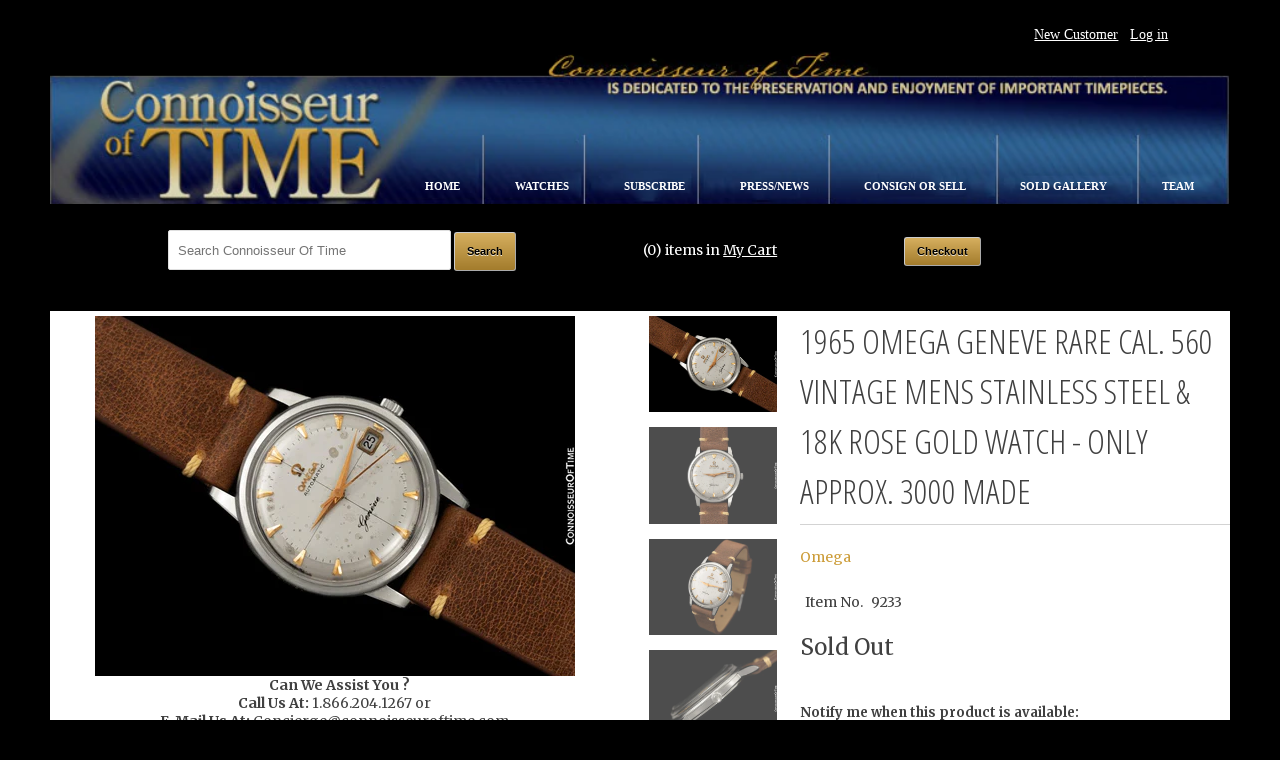

--- FILE ---
content_type: text/html; charset=utf-8
request_url: https://shop.connoisseuroftime.com/products/1965-omega-geneve-rare-cal-560-vintage-mens-stainless-steel-18k-rose-gold-watch-only-approx-3000-made
body_size: 19547
content:
<!DOCTYPE html>
<!--[if lt IE 7 ]><html class="ie ie6" lang="en"> <![endif]-->
<!--[if IE 7 ]><html class="ie ie7" lang="en"> <![endif]-->
<!--[if IE 8 ]><html class="ie ie8" lang="en"> <![endif]-->
<!--[if IE 9 ]><html class="ie ie9" lang="en"> <![endif]-->
<!--[if (gte IE 10)|!(IE)]><!--><html lang="en"> <!--<![endif]-->
<head>
  <meta charset="utf-8">
  <meta http-equiv="cleartype" content="on">
  <meta name="robots" content="index,follow">

         
  <title>1965 Omega Geneve Rare Cal. 560 Vintage Mens Stainless Steel &amp; 18K Ros - Connoisseur of Time</title>

  
  <meta name="description" content="Today&#39;s offering showcases this rare, classic, and pleasing automatic Omega. It features Omega&#39;s rare caliber 560 movement of which only 3,000 examples were made. These watches were made just for the U.S. market to avoid higher tariffs, and these 3,000 movements were split across 9 known models, making each model in ef" />
  

  <!-- Custom Fonts -->
  
  <link href="//fonts.googleapis.com/css?family=.|Open+Sans+Condensed:light,normal,bold|Open+Sans+Condensed:light,normal,bold|PT+Sans+Narrow:light,normal,bold|Merriweather:light,normal,bold|Merriweather:light,normal,bold" rel="stylesheet" type="text/css" />
  

  

<meta name="author" content="Connoisseur of Time">
<meta property="og:url" content="https://shop.connoisseuroftime.com/products/1965-omega-geneve-rare-cal-560-vintage-mens-stainless-steel-18k-rose-gold-watch-only-approx-3000-made">
<meta property="og:site_name" content="Connoisseur of Time">


  <meta property="og:type" content="product">
  <meta property="og:title" content="1965 Omega Geneve Rare Cal. 560 Vintage Mens Stainless Steel &amp; 18K Rose Gold Watch - Only Approx. 3000 Made">
  
    <meta property="og:image" content="http://shop.connoisseuroftime.com/cdn/shop/files/1135915183_o_grande.jpg?v=1699105498">
    <meta property="og:image:secure_url" content="https://shop.connoisseuroftime.com/cdn/shop/files/1135915183_o_grande.jpg?v=1699105498">
  
    <meta property="og:image" content="http://shop.connoisseuroftime.com/cdn/shop/files/1135915177_o_grande.jpg?v=1699105497">
    <meta property="og:image:secure_url" content="https://shop.connoisseuroftime.com/cdn/shop/files/1135915177_o_grande.jpg?v=1699105497">
  
    <meta property="og:image" content="http://shop.connoisseuroftime.com/cdn/shop/files/1135915202_o_grande.jpg?v=1699105498">
    <meta property="og:image:secure_url" content="https://shop.connoisseuroftime.com/cdn/shop/files/1135915202_o_grande.jpg?v=1699105498">
  
  <meta property="og:price:amount" content="1,545.00">
  <meta property="og:price:currency" content="USD">
  
    
  
    
  
    
  
    
  
    
  
    
  
    
    


  <meta property="og:description" content="Today&#39;s offering showcases this rare, classic, and pleasing automatic Omega. It features Omega&#39;s rare caliber 560 movement of which only 3,000 examples were made. These watches were made just for the U.S. market to avoid higher tariffs, and these 3,000 movements were split across 9 known models, making each model in ef">




<meta name="twitter:card" content="summary">

  <meta name="twitter:title" content="1965 Omega Geneve Rare Cal. 560 Vintage Mens Stainless Steel & 18K Rose Gold Watch - Only Approx. 3000 Made">
  <meta name="twitter:description" content="Today&#39;s offering showcases this rare, classic, and pleasing automatic Omega. It features Omega&#39;s rare caliber 560 movement of which only 3,000 examples were made. These watches were made just for the U.S. market to avoid higher tariffs, and these 3,000 movements were split across 9 known models, making each model in effect a very &quot;limited edition.&quot; Beginning in 1953 Omega placed the name Geneve on the dials of some of the members of the 30mm collection which at the time were produced in the company&#39;s workshops in Geneve (to put Geneve on a dial of a watch certain components and processes must take place in Geneve). According to Omega, the name referred to the Genevan Observatory where the early 30mm calibers set a number of records. We really love the steel and rose gold bi-metal look of this watch. Its">
  <meta name="twitter:image" content="https://shop.connoisseuroftime.com/cdn/shop/files/1135915183_o_medium.jpg?v=1699105498">
  <meta name="twitter:image:width" content="240">
  <meta name="twitter:image:height" content="240">


  
  

  <!-- Mobile Specific Metas -->
  <meta name="HandheldFriendly" content="True">
  <meta name="MobileOptimized" content="320">
  <meta name="viewport" content="width=device-width,initial-scale=1">

  <!-- Stylesheets for Responsive 5.1 -->
  <link href="//shop.connoisseuroftime.com/cdn/shop/t/2/assets/styles.scss.css?v=169163618607703242181674767795" rel="stylesheet" type="text/css" media="all" />

  <!-- Icons -->
  <link rel="shortcut icon" type="image/x-icon" href="//shop.connoisseuroftime.com/cdn/shop/t/2/assets/favicon.png?v=83996793218549835221525364528">
  <link rel="canonical" href="https://shop.connoisseuroftime.com/products/1965-omega-geneve-rare-cal-560-vintage-mens-stainless-steel-18k-rose-gold-watch-only-approx-3000-made" />

  

  <script src="//shop.connoisseuroftime.com/cdn/shop/t/2/assets/app.js?v=137100569737857123831463114748" type="text/javascript"></script>
  
  <script>window.performance && window.performance.mark && window.performance.mark('shopify.content_for_header.start');</script><meta name="google-site-verification" content="7wX3RK3o78fY7ppzvrwSzvpFMd_GyvCx9PnB9Sek4Dw">
<meta id="shopify-digital-wallet" name="shopify-digital-wallet" content="/12195194/digital_wallets/dialog">
<meta name="shopify-checkout-api-token" content="d97b8e658b7508c55117f5c926954876">
<link rel="alternate" type="application/json+oembed" href="https://shop.connoisseuroftime.com/products/1965-omega-geneve-rare-cal-560-vintage-mens-stainless-steel-18k-rose-gold-watch-only-approx-3000-made.oembed">
<script async="async" src="/checkouts/internal/preloads.js?locale=en-US"></script>
<script id="shopify-features" type="application/json">{"accessToken":"d97b8e658b7508c55117f5c926954876","betas":["rich-media-storefront-analytics"],"domain":"shop.connoisseuroftime.com","predictiveSearch":true,"shopId":12195194,"locale":"en"}</script>
<script>var Shopify = Shopify || {};
Shopify.shop = "connoisseur-of-time.myshopify.com";
Shopify.locale = "en";
Shopify.currency = {"active":"USD","rate":"1.0"};
Shopify.country = "US";
Shopify.theme = {"name":"Responsive","id":109145671,"schema_name":null,"schema_version":null,"theme_store_id":304,"role":"main"};
Shopify.theme.handle = "null";
Shopify.theme.style = {"id":null,"handle":null};
Shopify.cdnHost = "shop.connoisseuroftime.com/cdn";
Shopify.routes = Shopify.routes || {};
Shopify.routes.root = "/";</script>
<script type="module">!function(o){(o.Shopify=o.Shopify||{}).modules=!0}(window);</script>
<script>!function(o){function n(){var o=[];function n(){o.push(Array.prototype.slice.apply(arguments))}return n.q=o,n}var t=o.Shopify=o.Shopify||{};t.loadFeatures=n(),t.autoloadFeatures=n()}(window);</script>
<script id="shop-js-analytics" type="application/json">{"pageType":"product"}</script>
<script defer="defer" async type="module" src="//shop.connoisseuroftime.com/cdn/shopifycloud/shop-js/modules/v2/client.init-shop-cart-sync_BN7fPSNr.en.esm.js"></script>
<script defer="defer" async type="module" src="//shop.connoisseuroftime.com/cdn/shopifycloud/shop-js/modules/v2/chunk.common_Cbph3Kss.esm.js"></script>
<script defer="defer" async type="module" src="//shop.connoisseuroftime.com/cdn/shopifycloud/shop-js/modules/v2/chunk.modal_DKumMAJ1.esm.js"></script>
<script type="module">
  await import("//shop.connoisseuroftime.com/cdn/shopifycloud/shop-js/modules/v2/client.init-shop-cart-sync_BN7fPSNr.en.esm.js");
await import("//shop.connoisseuroftime.com/cdn/shopifycloud/shop-js/modules/v2/chunk.common_Cbph3Kss.esm.js");
await import("//shop.connoisseuroftime.com/cdn/shopifycloud/shop-js/modules/v2/chunk.modal_DKumMAJ1.esm.js");

  window.Shopify.SignInWithShop?.initShopCartSync?.({"fedCMEnabled":true,"windoidEnabled":true});

</script>
<script>(function() {
  var isLoaded = false;
  function asyncLoad() {
    if (isLoaded) return;
    isLoaded = true;
    var urls = ["https:\/\/cdn-scripts.signifyd.com\/shopify\/script-tag.js?shop=connoisseur-of-time.myshopify.com"];
    for (var i = 0; i < urls.length; i++) {
      var s = document.createElement('script');
      s.type = 'text/javascript';
      s.async = true;
      s.src = urls[i];
      var x = document.getElementsByTagName('script')[0];
      x.parentNode.insertBefore(s, x);
    }
  };
  if(window.attachEvent) {
    window.attachEvent('onload', asyncLoad);
  } else {
    window.addEventListener('load', asyncLoad, false);
  }
})();</script>
<script id="__st">var __st={"a":12195194,"offset":-18000,"reqid":"26002225-affc-42ec-bbe1-aa6c49e042ce-1769890884","pageurl":"shop.connoisseuroftime.com\/products\/1965-omega-geneve-rare-cal-560-vintage-mens-stainless-steel-18k-rose-gold-watch-only-approx-3000-made","u":"9badb4ffd354","p":"product","rtyp":"product","rid":7429573705817};</script>
<script>window.ShopifyPaypalV4VisibilityTracking = true;</script>
<script id="captcha-bootstrap">!function(){'use strict';const t='contact',e='account',n='new_comment',o=[[t,t],['blogs',n],['comments',n],[t,'customer']],c=[[e,'customer_login'],[e,'guest_login'],[e,'recover_customer_password'],[e,'create_customer']],r=t=>t.map((([t,e])=>`form[action*='/${t}']:not([data-nocaptcha='true']) input[name='form_type'][value='${e}']`)).join(','),a=t=>()=>t?[...document.querySelectorAll(t)].map((t=>t.form)):[];function s(){const t=[...o],e=r(t);return a(e)}const i='password',u='form_key',d=['recaptcha-v3-token','g-recaptcha-response','h-captcha-response',i],f=()=>{try{return window.sessionStorage}catch{return}},m='__shopify_v',_=t=>t.elements[u];function p(t,e,n=!1){try{const o=window.sessionStorage,c=JSON.parse(o.getItem(e)),{data:r}=function(t){const{data:e,action:n}=t;return t[m]||n?{data:e,action:n}:{data:t,action:n}}(c);for(const[e,n]of Object.entries(r))t.elements[e]&&(t.elements[e].value=n);n&&o.removeItem(e)}catch(o){console.error('form repopulation failed',{error:o})}}const l='form_type',E='cptcha';function T(t){t.dataset[E]=!0}const w=window,h=w.document,L='Shopify',v='ce_forms',y='captcha';let A=!1;((t,e)=>{const n=(g='f06e6c50-85a8-45c8-87d0-21a2b65856fe',I='https://cdn.shopify.com/shopifycloud/storefront-forms-hcaptcha/ce_storefront_forms_captcha_hcaptcha.v1.5.2.iife.js',D={infoText:'Protected by hCaptcha',privacyText:'Privacy',termsText:'Terms'},(t,e,n)=>{const o=w[L][v],c=o.bindForm;if(c)return c(t,g,e,D).then(n);var r;o.q.push([[t,g,e,D],n]),r=I,A||(h.body.append(Object.assign(h.createElement('script'),{id:'captcha-provider',async:!0,src:r})),A=!0)});var g,I,D;w[L]=w[L]||{},w[L][v]=w[L][v]||{},w[L][v].q=[],w[L][y]=w[L][y]||{},w[L][y].protect=function(t,e){n(t,void 0,e),T(t)},Object.freeze(w[L][y]),function(t,e,n,w,h,L){const[v,y,A,g]=function(t,e,n){const i=e?o:[],u=t?c:[],d=[...i,...u],f=r(d),m=r(i),_=r(d.filter((([t,e])=>n.includes(e))));return[a(f),a(m),a(_),s()]}(w,h,L),I=t=>{const e=t.target;return e instanceof HTMLFormElement?e:e&&e.form},D=t=>v().includes(t);t.addEventListener('submit',(t=>{const e=I(t);if(!e)return;const n=D(e)&&!e.dataset.hcaptchaBound&&!e.dataset.recaptchaBound,o=_(e),c=g().includes(e)&&(!o||!o.value);(n||c)&&t.preventDefault(),c&&!n&&(function(t){try{if(!f())return;!function(t){const e=f();if(!e)return;const n=_(t);if(!n)return;const o=n.value;o&&e.removeItem(o)}(t);const e=Array.from(Array(32),(()=>Math.random().toString(36)[2])).join('');!function(t,e){_(t)||t.append(Object.assign(document.createElement('input'),{type:'hidden',name:u})),t.elements[u].value=e}(t,e),function(t,e){const n=f();if(!n)return;const o=[...t.querySelectorAll(`input[type='${i}']`)].map((({name:t})=>t)),c=[...d,...o],r={};for(const[a,s]of new FormData(t).entries())c.includes(a)||(r[a]=s);n.setItem(e,JSON.stringify({[m]:1,action:t.action,data:r}))}(t,e)}catch(e){console.error('failed to persist form',e)}}(e),e.submit())}));const S=(t,e)=>{t&&!t.dataset[E]&&(n(t,e.some((e=>e===t))),T(t))};for(const o of['focusin','change'])t.addEventListener(o,(t=>{const e=I(t);D(e)&&S(e,y())}));const B=e.get('form_key'),M=e.get(l),P=B&&M;t.addEventListener('DOMContentLoaded',(()=>{const t=y();if(P)for(const e of t)e.elements[l].value===M&&p(e,B);[...new Set([...A(),...v().filter((t=>'true'===t.dataset.shopifyCaptcha))])].forEach((e=>S(e,t)))}))}(h,new URLSearchParams(w.location.search),n,t,e,['guest_login'])})(!0,!0)}();</script>
<script integrity="sha256-4kQ18oKyAcykRKYeNunJcIwy7WH5gtpwJnB7kiuLZ1E=" data-source-attribution="shopify.loadfeatures" defer="defer" src="//shop.connoisseuroftime.com/cdn/shopifycloud/storefront/assets/storefront/load_feature-a0a9edcb.js" crossorigin="anonymous"></script>
<script data-source-attribution="shopify.dynamic_checkout.dynamic.init">var Shopify=Shopify||{};Shopify.PaymentButton=Shopify.PaymentButton||{isStorefrontPortableWallets:!0,init:function(){window.Shopify.PaymentButton.init=function(){};var t=document.createElement("script");t.src="https://shop.connoisseuroftime.com/cdn/shopifycloud/portable-wallets/latest/portable-wallets.en.js",t.type="module",document.head.appendChild(t)}};
</script>
<script data-source-attribution="shopify.dynamic_checkout.buyer_consent">
  function portableWalletsHideBuyerConsent(e){var t=document.getElementById("shopify-buyer-consent"),n=document.getElementById("shopify-subscription-policy-button");t&&n&&(t.classList.add("hidden"),t.setAttribute("aria-hidden","true"),n.removeEventListener("click",e))}function portableWalletsShowBuyerConsent(e){var t=document.getElementById("shopify-buyer-consent"),n=document.getElementById("shopify-subscription-policy-button");t&&n&&(t.classList.remove("hidden"),t.removeAttribute("aria-hidden"),n.addEventListener("click",e))}window.Shopify?.PaymentButton&&(window.Shopify.PaymentButton.hideBuyerConsent=portableWalletsHideBuyerConsent,window.Shopify.PaymentButton.showBuyerConsent=portableWalletsShowBuyerConsent);
</script>
<script data-source-attribution="shopify.dynamic_checkout.cart.bootstrap">document.addEventListener("DOMContentLoaded",(function(){function t(){return document.querySelector("shopify-accelerated-checkout-cart, shopify-accelerated-checkout")}if(t())Shopify.PaymentButton.init();else{new MutationObserver((function(e,n){t()&&(Shopify.PaymentButton.init(),n.disconnect())})).observe(document.body,{childList:!0,subtree:!0})}}));
</script>
<link id="shopify-accelerated-checkout-styles" rel="stylesheet" media="screen" href="https://shop.connoisseuroftime.com/cdn/shopifycloud/portable-wallets/latest/accelerated-checkout-backwards-compat.css" crossorigin="anonymous">
<style id="shopify-accelerated-checkout-cart">
        #shopify-buyer-consent {
  margin-top: 1em;
  display: inline-block;
  width: 100%;
}

#shopify-buyer-consent.hidden {
  display: none;
}

#shopify-subscription-policy-button {
  background: none;
  border: none;
  padding: 0;
  text-decoration: underline;
  font-size: inherit;
  cursor: pointer;
}

#shopify-subscription-policy-button::before {
  box-shadow: none;
}

      </style>

<script>window.performance && window.performance.mark && window.performance.mark('shopify.content_for_header.end');</script>
<link href="https://monorail-edge.shopifysvc.com" rel="dns-prefetch">
<script>(function(){if ("sendBeacon" in navigator && "performance" in window) {try {var session_token_from_headers = performance.getEntriesByType('navigation')[0].serverTiming.find(x => x.name == '_s').description;} catch {var session_token_from_headers = undefined;}var session_cookie_matches = document.cookie.match(/_shopify_s=([^;]*)/);var session_token_from_cookie = session_cookie_matches && session_cookie_matches.length === 2 ? session_cookie_matches[1] : "";var session_token = session_token_from_headers || session_token_from_cookie || "";function handle_abandonment_event(e) {var entries = performance.getEntries().filter(function(entry) {return /monorail-edge.shopifysvc.com/.test(entry.name);});if (!window.abandonment_tracked && entries.length === 0) {window.abandonment_tracked = true;var currentMs = Date.now();var navigation_start = performance.timing.navigationStart;var payload = {shop_id: 12195194,url: window.location.href,navigation_start,duration: currentMs - navigation_start,session_token,page_type: "product"};window.navigator.sendBeacon("https://monorail-edge.shopifysvc.com/v1/produce", JSON.stringify({schema_id: "online_store_buyer_site_abandonment/1.1",payload: payload,metadata: {event_created_at_ms: currentMs,event_sent_at_ms: currentMs}}));}}window.addEventListener('pagehide', handle_abandonment_event);}}());</script>
<script id="web-pixels-manager-setup">(function e(e,d,r,n,o){if(void 0===o&&(o={}),!Boolean(null===(a=null===(i=window.Shopify)||void 0===i?void 0:i.analytics)||void 0===a?void 0:a.replayQueue)){var i,a;window.Shopify=window.Shopify||{};var t=window.Shopify;t.analytics=t.analytics||{};var s=t.analytics;s.replayQueue=[],s.publish=function(e,d,r){return s.replayQueue.push([e,d,r]),!0};try{self.performance.mark("wpm:start")}catch(e){}var l=function(){var e={modern:/Edge?\/(1{2}[4-9]|1[2-9]\d|[2-9]\d{2}|\d{4,})\.\d+(\.\d+|)|Firefox\/(1{2}[4-9]|1[2-9]\d|[2-9]\d{2}|\d{4,})\.\d+(\.\d+|)|Chrom(ium|e)\/(9{2}|\d{3,})\.\d+(\.\d+|)|(Maci|X1{2}).+ Version\/(15\.\d+|(1[6-9]|[2-9]\d|\d{3,})\.\d+)([,.]\d+|)( \(\w+\)|)( Mobile\/\w+|) Safari\/|Chrome.+OPR\/(9{2}|\d{3,})\.\d+\.\d+|(CPU[ +]OS|iPhone[ +]OS|CPU[ +]iPhone|CPU IPhone OS|CPU iPad OS)[ +]+(15[._]\d+|(1[6-9]|[2-9]\d|\d{3,})[._]\d+)([._]\d+|)|Android:?[ /-](13[3-9]|1[4-9]\d|[2-9]\d{2}|\d{4,})(\.\d+|)(\.\d+|)|Android.+Firefox\/(13[5-9]|1[4-9]\d|[2-9]\d{2}|\d{4,})\.\d+(\.\d+|)|Android.+Chrom(ium|e)\/(13[3-9]|1[4-9]\d|[2-9]\d{2}|\d{4,})\.\d+(\.\d+|)|SamsungBrowser\/([2-9]\d|\d{3,})\.\d+/,legacy:/Edge?\/(1[6-9]|[2-9]\d|\d{3,})\.\d+(\.\d+|)|Firefox\/(5[4-9]|[6-9]\d|\d{3,})\.\d+(\.\d+|)|Chrom(ium|e)\/(5[1-9]|[6-9]\d|\d{3,})\.\d+(\.\d+|)([\d.]+$|.*Safari\/(?![\d.]+ Edge\/[\d.]+$))|(Maci|X1{2}).+ Version\/(10\.\d+|(1[1-9]|[2-9]\d|\d{3,})\.\d+)([,.]\d+|)( \(\w+\)|)( Mobile\/\w+|) Safari\/|Chrome.+OPR\/(3[89]|[4-9]\d|\d{3,})\.\d+\.\d+|(CPU[ +]OS|iPhone[ +]OS|CPU[ +]iPhone|CPU IPhone OS|CPU iPad OS)[ +]+(10[._]\d+|(1[1-9]|[2-9]\d|\d{3,})[._]\d+)([._]\d+|)|Android:?[ /-](13[3-9]|1[4-9]\d|[2-9]\d{2}|\d{4,})(\.\d+|)(\.\d+|)|Mobile Safari.+OPR\/([89]\d|\d{3,})\.\d+\.\d+|Android.+Firefox\/(13[5-9]|1[4-9]\d|[2-9]\d{2}|\d{4,})\.\d+(\.\d+|)|Android.+Chrom(ium|e)\/(13[3-9]|1[4-9]\d|[2-9]\d{2}|\d{4,})\.\d+(\.\d+|)|Android.+(UC? ?Browser|UCWEB|U3)[ /]?(15\.([5-9]|\d{2,})|(1[6-9]|[2-9]\d|\d{3,})\.\d+)\.\d+|SamsungBrowser\/(5\.\d+|([6-9]|\d{2,})\.\d+)|Android.+MQ{2}Browser\/(14(\.(9|\d{2,})|)|(1[5-9]|[2-9]\d|\d{3,})(\.\d+|))(\.\d+|)|K[Aa][Ii]OS\/(3\.\d+|([4-9]|\d{2,})\.\d+)(\.\d+|)/},d=e.modern,r=e.legacy,n=navigator.userAgent;return n.match(d)?"modern":n.match(r)?"legacy":"unknown"}(),u="modern"===l?"modern":"legacy",c=(null!=n?n:{modern:"",legacy:""})[u],f=function(e){return[e.baseUrl,"/wpm","/b",e.hashVersion,"modern"===e.buildTarget?"m":"l",".js"].join("")}({baseUrl:d,hashVersion:r,buildTarget:u}),m=function(e){var d=e.version,r=e.bundleTarget,n=e.surface,o=e.pageUrl,i=e.monorailEndpoint;return{emit:function(e){var a=e.status,t=e.errorMsg,s=(new Date).getTime(),l=JSON.stringify({metadata:{event_sent_at_ms:s},events:[{schema_id:"web_pixels_manager_load/3.1",payload:{version:d,bundle_target:r,page_url:o,status:a,surface:n,error_msg:t},metadata:{event_created_at_ms:s}}]});if(!i)return console&&console.warn&&console.warn("[Web Pixels Manager] No Monorail endpoint provided, skipping logging."),!1;try{return self.navigator.sendBeacon.bind(self.navigator)(i,l)}catch(e){}var u=new XMLHttpRequest;try{return u.open("POST",i,!0),u.setRequestHeader("Content-Type","text/plain"),u.send(l),!0}catch(e){return console&&console.warn&&console.warn("[Web Pixels Manager] Got an unhandled error while logging to Monorail."),!1}}}}({version:r,bundleTarget:l,surface:e.surface,pageUrl:self.location.href,monorailEndpoint:e.monorailEndpoint});try{o.browserTarget=l,function(e){var d=e.src,r=e.async,n=void 0===r||r,o=e.onload,i=e.onerror,a=e.sri,t=e.scriptDataAttributes,s=void 0===t?{}:t,l=document.createElement("script"),u=document.querySelector("head"),c=document.querySelector("body");if(l.async=n,l.src=d,a&&(l.integrity=a,l.crossOrigin="anonymous"),s)for(var f in s)if(Object.prototype.hasOwnProperty.call(s,f))try{l.dataset[f]=s[f]}catch(e){}if(o&&l.addEventListener("load",o),i&&l.addEventListener("error",i),u)u.appendChild(l);else{if(!c)throw new Error("Did not find a head or body element to append the script");c.appendChild(l)}}({src:f,async:!0,onload:function(){if(!function(){var e,d;return Boolean(null===(d=null===(e=window.Shopify)||void 0===e?void 0:e.analytics)||void 0===d?void 0:d.initialized)}()){var d=window.webPixelsManager.init(e)||void 0;if(d){var r=window.Shopify.analytics;r.replayQueue.forEach((function(e){var r=e[0],n=e[1],o=e[2];d.publishCustomEvent(r,n,o)})),r.replayQueue=[],r.publish=d.publishCustomEvent,r.visitor=d.visitor,r.initialized=!0}}},onerror:function(){return m.emit({status:"failed",errorMsg:"".concat(f," has failed to load")})},sri:function(e){var d=/^sha384-[A-Za-z0-9+/=]+$/;return"string"==typeof e&&d.test(e)}(c)?c:"",scriptDataAttributes:o}),m.emit({status:"loading"})}catch(e){m.emit({status:"failed",errorMsg:(null==e?void 0:e.message)||"Unknown error"})}}})({shopId: 12195194,storefrontBaseUrl: "https://shop.connoisseuroftime.com",extensionsBaseUrl: "https://extensions.shopifycdn.com/cdn/shopifycloud/web-pixels-manager",monorailEndpoint: "https://monorail-edge.shopifysvc.com/unstable/produce_batch",surface: "storefront-renderer",enabledBetaFlags: ["2dca8a86"],webPixelsConfigList: [{"id":"461701209","configuration":"{\"config\":\"{\\\"google_tag_ids\\\":[\\\"GT-PLHS82H\\\"],\\\"target_country\\\":\\\"US\\\",\\\"gtag_events\\\":[{\\\"type\\\":\\\"view_item\\\",\\\"action_label\\\":\\\"MC-JSK0F273S1\\\"},{\\\"type\\\":\\\"purchase\\\",\\\"action_label\\\":\\\"MC-JSK0F273S1\\\"},{\\\"type\\\":\\\"page_view\\\",\\\"action_label\\\":\\\"MC-JSK0F273S1\\\"}],\\\"enable_monitoring_mode\\\":false}\"}","eventPayloadVersion":"v1","runtimeContext":"OPEN","scriptVersion":"b2a88bafab3e21179ed38636efcd8a93","type":"APP","apiClientId":1780363,"privacyPurposes":[],"dataSharingAdjustments":{"protectedCustomerApprovalScopes":["read_customer_address","read_customer_email","read_customer_name","read_customer_personal_data","read_customer_phone"]}},{"id":"65405017","eventPayloadVersion":"v1","runtimeContext":"LAX","scriptVersion":"1","type":"CUSTOM","privacyPurposes":["MARKETING"],"name":"Meta pixel (migrated)"},{"id":"shopify-app-pixel","configuration":"{}","eventPayloadVersion":"v1","runtimeContext":"STRICT","scriptVersion":"0450","apiClientId":"shopify-pixel","type":"APP","privacyPurposes":["ANALYTICS","MARKETING"]},{"id":"shopify-custom-pixel","eventPayloadVersion":"v1","runtimeContext":"LAX","scriptVersion":"0450","apiClientId":"shopify-pixel","type":"CUSTOM","privacyPurposes":["ANALYTICS","MARKETING"]}],isMerchantRequest: false,initData: {"shop":{"name":"Connoisseur of Time","paymentSettings":{"currencyCode":"USD"},"myshopifyDomain":"connoisseur-of-time.myshopify.com","countryCode":"US","storefrontUrl":"https:\/\/shop.connoisseuroftime.com"},"customer":null,"cart":null,"checkout":null,"productVariants":[{"price":{"amount":1545.0,"currencyCode":"USD"},"product":{"title":"1965 Omega Geneve Rare Cal. 560 Vintage Mens Stainless Steel \u0026 18K Rose Gold Watch - Only Approx. 3000 Made","vendor":"Omega","id":"7429573705817","untranslatedTitle":"1965 Omega Geneve Rare Cal. 560 Vintage Mens Stainless Steel \u0026 18K Rose Gold Watch - Only Approx. 3000 Made","url":"\/products\/1965-omega-geneve-rare-cal-560-vintage-mens-stainless-steel-18k-rose-gold-watch-only-approx-3000-made","type":"WATCH"},"id":"40672175456345","image":{"src":"\/\/shop.connoisseuroftime.com\/cdn\/shop\/files\/1135915183_o.jpg?v=1699105498"},"sku":"9233","title":"Default Title","untranslatedTitle":"Default Title"}],"purchasingCompany":null},},"https://shop.connoisseuroftime.com/cdn","1d2a099fw23dfb22ep557258f5m7a2edbae",{"modern":"","legacy":""},{"shopId":"12195194","storefrontBaseUrl":"https:\/\/shop.connoisseuroftime.com","extensionBaseUrl":"https:\/\/extensions.shopifycdn.com\/cdn\/shopifycloud\/web-pixels-manager","surface":"storefront-renderer","enabledBetaFlags":"[\"2dca8a86\"]","isMerchantRequest":"false","hashVersion":"1d2a099fw23dfb22ep557258f5m7a2edbae","publish":"custom","events":"[[\"page_viewed\",{}],[\"product_viewed\",{\"productVariant\":{\"price\":{\"amount\":1545.0,\"currencyCode\":\"USD\"},\"product\":{\"title\":\"1965 Omega Geneve Rare Cal. 560 Vintage Mens Stainless Steel \u0026 18K Rose Gold Watch - Only Approx. 3000 Made\",\"vendor\":\"Omega\",\"id\":\"7429573705817\",\"untranslatedTitle\":\"1965 Omega Geneve Rare Cal. 560 Vintage Mens Stainless Steel \u0026 18K Rose Gold Watch - Only Approx. 3000 Made\",\"url\":\"\/products\/1965-omega-geneve-rare-cal-560-vintage-mens-stainless-steel-18k-rose-gold-watch-only-approx-3000-made\",\"type\":\"WATCH\"},\"id\":\"40672175456345\",\"image\":{\"src\":\"\/\/shop.connoisseuroftime.com\/cdn\/shop\/files\/1135915183_o.jpg?v=1699105498\"},\"sku\":\"9233\",\"title\":\"Default Title\",\"untranslatedTitle\":\"Default Title\"}}]]"});</script><script>
  window.ShopifyAnalytics = window.ShopifyAnalytics || {};
  window.ShopifyAnalytics.meta = window.ShopifyAnalytics.meta || {};
  window.ShopifyAnalytics.meta.currency = 'USD';
  var meta = {"product":{"id":7429573705817,"gid":"gid:\/\/shopify\/Product\/7429573705817","vendor":"Omega","type":"WATCH","handle":"1965-omega-geneve-rare-cal-560-vintage-mens-stainless-steel-18k-rose-gold-watch-only-approx-3000-made","variants":[{"id":40672175456345,"price":154500,"name":"1965 Omega Geneve Rare Cal. 560 Vintage Mens Stainless Steel \u0026 18K Rose Gold Watch - Only Approx. 3000 Made","public_title":null,"sku":"9233"}],"remote":false},"page":{"pageType":"product","resourceType":"product","resourceId":7429573705817,"requestId":"26002225-affc-42ec-bbe1-aa6c49e042ce-1769890884"}};
  for (var attr in meta) {
    window.ShopifyAnalytics.meta[attr] = meta[attr];
  }
</script>
<script class="analytics">
  (function () {
    var customDocumentWrite = function(content) {
      var jquery = null;

      if (window.jQuery) {
        jquery = window.jQuery;
      } else if (window.Checkout && window.Checkout.$) {
        jquery = window.Checkout.$;
      }

      if (jquery) {
        jquery('body').append(content);
      }
    };

    var hasLoggedConversion = function(token) {
      if (token) {
        return document.cookie.indexOf('loggedConversion=' + token) !== -1;
      }
      return false;
    }

    var setCookieIfConversion = function(token) {
      if (token) {
        var twoMonthsFromNow = new Date(Date.now());
        twoMonthsFromNow.setMonth(twoMonthsFromNow.getMonth() + 2);

        document.cookie = 'loggedConversion=' + token + '; expires=' + twoMonthsFromNow;
      }
    }

    var trekkie = window.ShopifyAnalytics.lib = window.trekkie = window.trekkie || [];
    if (trekkie.integrations) {
      return;
    }
    trekkie.methods = [
      'identify',
      'page',
      'ready',
      'track',
      'trackForm',
      'trackLink'
    ];
    trekkie.factory = function(method) {
      return function() {
        var args = Array.prototype.slice.call(arguments);
        args.unshift(method);
        trekkie.push(args);
        return trekkie;
      };
    };
    for (var i = 0; i < trekkie.methods.length; i++) {
      var key = trekkie.methods[i];
      trekkie[key] = trekkie.factory(key);
    }
    trekkie.load = function(config) {
      trekkie.config = config || {};
      trekkie.config.initialDocumentCookie = document.cookie;
      var first = document.getElementsByTagName('script')[0];
      var script = document.createElement('script');
      script.type = 'text/javascript';
      script.onerror = function(e) {
        var scriptFallback = document.createElement('script');
        scriptFallback.type = 'text/javascript';
        scriptFallback.onerror = function(error) {
                var Monorail = {
      produce: function produce(monorailDomain, schemaId, payload) {
        var currentMs = new Date().getTime();
        var event = {
          schema_id: schemaId,
          payload: payload,
          metadata: {
            event_created_at_ms: currentMs,
            event_sent_at_ms: currentMs
          }
        };
        return Monorail.sendRequest("https://" + monorailDomain + "/v1/produce", JSON.stringify(event));
      },
      sendRequest: function sendRequest(endpointUrl, payload) {
        // Try the sendBeacon API
        if (window && window.navigator && typeof window.navigator.sendBeacon === 'function' && typeof window.Blob === 'function' && !Monorail.isIos12()) {
          var blobData = new window.Blob([payload], {
            type: 'text/plain'
          });

          if (window.navigator.sendBeacon(endpointUrl, blobData)) {
            return true;
          } // sendBeacon was not successful

        } // XHR beacon

        var xhr = new XMLHttpRequest();

        try {
          xhr.open('POST', endpointUrl);
          xhr.setRequestHeader('Content-Type', 'text/plain');
          xhr.send(payload);
        } catch (e) {
          console.log(e);
        }

        return false;
      },
      isIos12: function isIos12() {
        return window.navigator.userAgent.lastIndexOf('iPhone; CPU iPhone OS 12_') !== -1 || window.navigator.userAgent.lastIndexOf('iPad; CPU OS 12_') !== -1;
      }
    };
    Monorail.produce('monorail-edge.shopifysvc.com',
      'trekkie_storefront_load_errors/1.1',
      {shop_id: 12195194,
      theme_id: 109145671,
      app_name: "storefront",
      context_url: window.location.href,
      source_url: "//shop.connoisseuroftime.com/cdn/s/trekkie.storefront.c59ea00e0474b293ae6629561379568a2d7c4bba.min.js"});

        };
        scriptFallback.async = true;
        scriptFallback.src = '//shop.connoisseuroftime.com/cdn/s/trekkie.storefront.c59ea00e0474b293ae6629561379568a2d7c4bba.min.js';
        first.parentNode.insertBefore(scriptFallback, first);
      };
      script.async = true;
      script.src = '//shop.connoisseuroftime.com/cdn/s/trekkie.storefront.c59ea00e0474b293ae6629561379568a2d7c4bba.min.js';
      first.parentNode.insertBefore(script, first);
    };
    trekkie.load(
      {"Trekkie":{"appName":"storefront","development":false,"defaultAttributes":{"shopId":12195194,"isMerchantRequest":null,"themeId":109145671,"themeCityHash":"16716747491254551642","contentLanguage":"en","currency":"USD","eventMetadataId":"4f2e4cf0-2a9c-48f2-8f3e-be53e7c6ad11"},"isServerSideCookieWritingEnabled":true,"monorailRegion":"shop_domain","enabledBetaFlags":["65f19447","b5387b81"]},"Session Attribution":{},"S2S":{"facebookCapiEnabled":false,"source":"trekkie-storefront-renderer","apiClientId":580111}}
    );

    var loaded = false;
    trekkie.ready(function() {
      if (loaded) return;
      loaded = true;

      window.ShopifyAnalytics.lib = window.trekkie;

      var originalDocumentWrite = document.write;
      document.write = customDocumentWrite;
      try { window.ShopifyAnalytics.merchantGoogleAnalytics.call(this); } catch(error) {};
      document.write = originalDocumentWrite;

      window.ShopifyAnalytics.lib.page(null,{"pageType":"product","resourceType":"product","resourceId":7429573705817,"requestId":"26002225-affc-42ec-bbe1-aa6c49e042ce-1769890884","shopifyEmitted":true});

      var match = window.location.pathname.match(/checkouts\/(.+)\/(thank_you|post_purchase)/)
      var token = match? match[1]: undefined;
      if (!hasLoggedConversion(token)) {
        setCookieIfConversion(token);
        window.ShopifyAnalytics.lib.track("Viewed Product",{"currency":"USD","variantId":40672175456345,"productId":7429573705817,"productGid":"gid:\/\/shopify\/Product\/7429573705817","name":"1965 Omega Geneve Rare Cal. 560 Vintage Mens Stainless Steel \u0026 18K Rose Gold Watch - Only Approx. 3000 Made","price":"1545.00","sku":"9233","brand":"Omega","variant":null,"category":"WATCH","nonInteraction":true,"remote":false},undefined,undefined,{"shopifyEmitted":true});
      window.ShopifyAnalytics.lib.track("monorail:\/\/trekkie_storefront_viewed_product\/1.1",{"currency":"USD","variantId":40672175456345,"productId":7429573705817,"productGid":"gid:\/\/shopify\/Product\/7429573705817","name":"1965 Omega Geneve Rare Cal. 560 Vintage Mens Stainless Steel \u0026 18K Rose Gold Watch - Only Approx. 3000 Made","price":"1545.00","sku":"9233","brand":"Omega","variant":null,"category":"WATCH","nonInteraction":true,"remote":false,"referer":"https:\/\/shop.connoisseuroftime.com\/products\/1965-omega-geneve-rare-cal-560-vintage-mens-stainless-steel-18k-rose-gold-watch-only-approx-3000-made"});
      }
    });


        var eventsListenerScript = document.createElement('script');
        eventsListenerScript.async = true;
        eventsListenerScript.src = "//shop.connoisseuroftime.com/cdn/shopifycloud/storefront/assets/shop_events_listener-3da45d37.js";
        document.getElementsByTagName('head')[0].appendChild(eventsListenerScript);

})();</script>
<script
  defer
  src="https://shop.connoisseuroftime.com/cdn/shopifycloud/perf-kit/shopify-perf-kit-3.1.0.min.js"
  data-application="storefront-renderer"
  data-shop-id="12195194"
  data-render-region="gcp-us-central1"
  data-page-type="product"
  data-theme-instance-id="109145671"
  data-theme-name=""
  data-theme-version=""
  data-monorail-region="shop_domain"
  data-resource-timing-sampling-rate="10"
  data-shs="true"
  data-shs-beacon="true"
  data-shs-export-with-fetch="true"
  data-shs-logs-sample-rate="1"
  data-shs-beacon-endpoint="https://shop.connoisseuroftime.com/api/collect"
></script>
</head>
<body class="product">
  <div>

    <ul class='topnav'>

      <li id='mobilelogo'> <img src="//shop.connoisseuroftime.com/cdn/shop/t/2/assets/log.png?v=59182233648131634961476094926" /> </li>
      <li>  &nbsp;     </li>

      <li>  <a href="/account/login" id="customer_login_link">Log in</a>  </li>
      <li> <a href="/account/register"> New Customer </a> </li>

    </ul>


  </div>


  <div class="container content"> 


    <div class="sixteen columns clearfix">
      <div id="mainmenuicon">

        <span style="font-size:30px;cursor:pointer;color:white;" onclick="openNav()">&#9776;</span>
      </div>

      <div id="mySidenav" class="sidenav">
        <a href="javascript:void(0)" class="closebtn" onclick="closeNav()">&times;</a>

        
        <a href="http://www.connoisseuroftime.com/index.htm"  > HOME </a> 

        
        <a href="https://virtueoftime.com/collections/all?page=1&sort_by=created-descending"  > WATCHES </a> 

        
        <a href="http://www.connoisseuroftime.com/pages/subscribe.htm"  > SUBSCRIBE </a> 

        
        <a href="http://www.connoisseuroftime.com/pages/press_news.htm"  > PRESS/NEWS </a> 

        
        <a href="http://www.connoisseuroftime.com/pages/consign_sell.htm"  > CONSIGN OR SELL </a> 

        
        <a href="http://www.connoisseuroftime.com/pages/soldgallery1.htm"  > SOLD GALLERY </a> 

        
        <a href="http://www.connoisseuroftime.com/pages/team.htm"  > TEAM </a> 

        
      </div>

      <script>
        function openNav() {
          document.getElementById("mySidenav").style.width = "250px";
          document.getElementById("main").style.marginLeft = "250px";
        }

        function closeNav() {
          document.getElementById("mySidenav").style.width = "0";
          document.getElementById("main").style.marginLeft= "0";
        }
      </script>
      <div id="navabar">
        <ul class='mainmenu'>


          
          <li> <a href="http://www.connoisseuroftime.com/index.htm"  > HOME </a> </li>
          
          <li> <a href="https://virtueoftime.com/collections/all?page=1&sort_by=created-descending"  > WATCHES </a> </li>
          
          <li> <a href="http://www.connoisseuroftime.com/pages/subscribe.htm"  > SUBSCRIBE </a> </li>
          
          <li> <a href="http://www.connoisseuroftime.com/pages/press_news.htm"  > PRESS/NEWS </a> </li>
          
          <li> <a href="http://www.connoisseuroftime.com/pages/consign_sell.htm"  > CONSIGN OR SELL </a> </li>
          
          <li> <a href="http://www.connoisseuroftime.com/pages/soldgallery1.htm"  > SOLD GALLERY </a> </li>
          
          <li> <a href="http://www.connoisseuroftime.com/pages/team.htm"  > TEAM </a> </li>
          

        </ul>
      </div>
    </div>
    
    <div class='sixteen columns'>
      <ul class='collectionnav'>
        <li>
          <form action='/search'>
            <input class='searchinput' type="text" placeholder="Search Connoisseur Of Time" name="q" value=""  />
            <input type="submit" value="Search" />


          </form>
        </li>






        <li>
          <span class="itemCount"> (0)   items in</span> <a href="/cart">My Cart</a>

        </li>

        <li>

          <a href="/checkout" style='text-decoration:none;' class="checkout"> <button name="proceedToCheckout" type="button"  class="secondaryAction">
            <span>Checkout</span>
            </button> </a>
        </li>

      </ul>

      





    </div>


    <style>

      input[type=checkbox].oval{
        visibility: hidden;
      }

      label.toggler{ /* Label "track" style */
        width: 85px; /* width of label */
        height: 35px; /* height of label */
        position: relative;
        display: block; /* change "block" to "inline-block" if you want toggler to appear inline with other content next to it */
        border-radius: 25px;
        box-shadow: 8px 2px 8px rgba(0,0,0,0.7) inset, -7px 1px 8px rgba(0,0,0,0.7) inset; /* default gray shadow */
        left: 0;
        top: 0;
        background: #7A7A7A; /* default tray background */
        z-index: 50;
        font: bold 12px Arial;
        cursor: pointer;
      }

      label.toggler::before{ /* label "off" state text */
        text-shadow: 0 -2px 1px #8a8a8a;
        content: 'OFF';
        position: absolute;
        color: white;
        top: 10px;
        left: 64%;
      }

      label.toggler::after{ /* Round Knob "off" state */
        content: '';
        display: block;
        width: 40px;
        height: 40px;
        border-radius: 40px;
        -webkit-transition: all .5s ease;
        -moz-transition: all .5s ease;
        -o-transition: all .5s ease;
        -ms-transition: all .5s ease;
        transition: all .5s ease;
        box-shadow: 0 5px 10px rgba(0,0,0,.5), 2px -5px 5px rgba(0,0,0,.2) inset;
        position: absolute;
        top: -5px;
        left: 0px;
        background: rgb(255,255,255); /* knob style gradient */
        background: -moz-radial-gradient(center, ellipse cover, rgba(255,255,255,1) 0%, rgba(224,224,224,1) 37%, rgba(186,186,186,1) 38%, rgba(244,244,244,1) 48%, rgba(252,252,252,1) 100%);
        background: -webkit-gradient(radial, center center, 0px, center center, 100%, color-stop(0%,rgba(255,255,255,1)), color-stop(37%,rgba(224,224,224,1)), color-stop(38%,rgba(186,186,186,1)), color-stop(48%,rgba(244,244,244,1)), color-stop(100%,rgba(252,252,252,1)));
        background: -webkit-radial-gradient(center, ellipse cover, rgba(255,255,255,1) 0%,rgba(224,224,224,1) 37%,rgba(186,186,186,1) 38%,rgba(244,244,244,1) 48%,rgba(252,252,252,1) 100%);
        background: -o-radial-gradient(center, ellipse cover, rgba(255,255,255,1) 0%,rgba(224,224,224,1) 37%,rgba(186,186,186,1) 38%,rgba(244,244,244,1) 48%,rgba(252,252,252,1) 100%);
        background: -ms-radial-gradient(center, ellipse cover, rgba(255,255,255,1) 0%,rgba(224,224,224,1) 37%,rgba(186,186,186,1) 38%,rgba(244,244,244,1) 48%,rgba(252,252,252,1) 100%);
        background: radial-gradient(ellipse at center, rgba(255,255,255,1) 0%,rgba(224,224,224,1) 37%,rgba(186,186,186,1) 38%,rgba(244,244,244,1) 48%,rgba(252,252,252,1) 100%);
        filter: progid:DXImageTransform.Microsoft.gradient( startColorstr='#ffffff', endColorstr='#fcfcfc',GradientType=1 );
      }

      input[type=checkbox]:checked + label{ /* Label "track" "on" style */
        background: #9FBA48; /* green background */
        box-shadow: 8px 2px 8px rgba(58,145,34,0.7) inset, -7px 1px 8px rgba(58,145,34,0.7) inset; /* green shadow */
      }

      input[type=checkbox]:checked + label::before{ /* label "on" state text */
        content: 'ON';
        left: 11%;
      }

      input[type=checkbox]:checked + label::after{ /* Round Knob "on" state */
        left: 45px;
      }



      /* ############ red theme ############# */

      input[type=checkbox]:checked + label.red{ /* Label "track" "on" style */
        background: #C64141; /* green background */
        box-shadow: 8px 2px 8px rgba(130,20,20,0.7) inset, -7px 1px 8px rgba(130,20,20,0.7) inset; /* red shadow */
      }

      /* ############ orange theme ############# */

      input[type=checkbox]:checked + label.orange{ /* Label "track" "on" style */
        background: #ED9F0E; /* orange background */
        box-shadow: 8px 2px 8px rgba(219, 116, 13,0.7) inset, -7px 1px 8px rgba(219, 116, 13,0.7) inset; /* orange shadow */
      }

      /* ############ yellow theme ############# */

      label.yellow::before{ /* label "off" state text */
        color: white;
      }

      input[type=checkbox]:checked + label.yellow::before{ /* label "on" state text */
        color: black;
        text-shadow: 0 -2px 1px #eee;
      }

      input[type=checkbox]:checked + label.yellow{ /* Label "track" "on" style */
        color: black;
        background: #E8E009; /* yellow background */
        box-shadow: 8px 2px 8px rgba(224, 196, 83,0.7) inset, -7px 1px 8px rgba(224, 196, 83,0.7) inset; /* yellow shadow */
      }

      /* ############ blue theme ############# */

      input[type=checkbox]:checked + label.blue{ /* Label "track" "on" style */
        background: #0DBDD8; /* blue background */
        box-shadow: 8px 2px 8px rgba(17, 120, 175,0.7) inset, -7px 1px 8px rgba(17, 120, 175,0.7) inset; /* blue shadow */
      }

      .filter {
        float: right;
      }

      .flter_col_1 {
        color: white;
      }

      .thumbnail
      {
        min-height:370px;

      }

      label.toggler.orange {
        margin-bottom: 22px;
      }

      .container .four.columns
      {
        margin-left:3px;


      }


     
      
      

    </style>

    


    <!--   -->


    

    

    

<div class="sixteen columns product-7429573705817 container_bg" itemscope itemtype="http://schema.org/Product">
	 <div class="section product_section clearfix" >
         
      <div class="ten columns alpha">
                  
	

		<link rel="stylesheet" href="//shop.connoisseuroftime.com/cdn/shop/t/2/assets/jquery.wm-zoom-1.0.min.css?v=101928979851688716821461046205">

	
		<script type="text/javascript" src="//shop.connoisseuroftime.com/cdn/shop/t/2/assets/jquery.wm-zoom-1.0.min.js?v=137242761904804346711461047092"></script>
		<script type="text/javascript">
			$(document).ready(function(){
				$('.my-zoom-1').WMZoom();
				$('.my-zoom-2').WMZoom({
					config : {
						inner : true
					}
				});
			});
		</script>




<div class="flexslider product_gallery product-7429573705817-gallery product_slider ">
  <ul class="slides">
    
   <li data-thumb="//shop.connoisseuroftime.com/cdn/shop/files/1135915183_o_large.jpg?v=1699105498" data-title="1965 Omega Geneve Rare Cal. 560 Vintage Mens Stainless Steel &amp; 18K Rose Gold Watch - Only Approx. 3000 Made">
        
     
       
         


    
      <a href="//shop.connoisseuroftime.com/cdn/shop/files/1135915183_o_1024x1024.jpg?v=1699105498" class="fancybox" data-fancybox-group="7429573705817" title="1965 Omega Geneve Rare Cal. 560 Vintage Mens Stainless Steel &amp; 18K Rose Gold Watch - Only Approx. 3000 Made">
            <img src="//shop.connoisseuroftime.com/cdn/shop/files/1135915183_o_large.jpg?v=1699105498" alt="1965 Omega Geneve Rare Cal. 560 Vintage Mens Stainless Steel &amp; 18K Rose Gold Watch - Only Approx. 3000 Made" data-index="0" data-image-id="31895785472089" "useZoom:'.cloudzoom', image:'//shop.connoisseuroftime.com/cdn/shop/files/1135915183_o_1024x1024.jpg?v=1699105498'"  class="cloudzoom featured_image" />
    
     </a>
     
     
  
     
     
     &nbsp;&nbsp;
     <span id='textinfo'> <B> Can We Assist You ? </B> </br> <B> Call Us At:</B> 1.866.204.1267
     or </br> <b> E-Mail Us At: </b> Concierge@connoisseuroftime.com </span>
      </li>
    
   <li data-thumb="//shop.connoisseuroftime.com/cdn/shop/files/1135915177_o_large.jpg?v=1699105497" data-title="1965 Omega Geneve Rare Cal. 560 Vintage Mens Stainless Steel &amp; 18K Rose Gold Watch - Only Approx. 3000 Made">
        
     
       
         


    
      <a href="//shop.connoisseuroftime.com/cdn/shop/files/1135915177_o_1024x1024.jpg?v=1699105497" class="fancybox" data-fancybox-group="7429573705817" title="1965 Omega Geneve Rare Cal. 560 Vintage Mens Stainless Steel &amp; 18K Rose Gold Watch - Only Approx. 3000 Made">
            <img src="//shop.connoisseuroftime.com/cdn/shop/files/1135915177_o_large.jpg?v=1699105497" alt="1965 Omega Geneve Rare Cal. 560 Vintage Mens Stainless Steel &amp; 18K Rose Gold Watch - Only Approx. 3000 Made" data-index="1" data-image-id="31895785275481" "useZoom:'.cloudzoom', image:'//shop.connoisseuroftime.com/cdn/shop/files/1135915177_o_1024x1024.jpg?v=1699105497'"  class="cloudzoom " />
    
     </a>
     
     
  
     
     
     &nbsp;&nbsp;
     <span id='textinfo'> <B> Can We Assist You ? </B> </br> <B> Call Us At:</B> 1.866.204.1267
     or </br> <b> E-Mail Us At: </b> Concierge@connoisseuroftime.com </span>
      </li>
    
   <li data-thumb="//shop.connoisseuroftime.com/cdn/shop/files/1135915202_o_large.jpg?v=1699105498" data-title="1965 Omega Geneve Rare Cal. 560 Vintage Mens Stainless Steel &amp; 18K Rose Gold Watch - Only Approx. 3000 Made">
        
     
       
         


    
      <a href="//shop.connoisseuroftime.com/cdn/shop/files/1135915202_o_1024x1024.jpg?v=1699105498" class="fancybox" data-fancybox-group="7429573705817" title="1965 Omega Geneve Rare Cal. 560 Vintage Mens Stainless Steel &amp; 18K Rose Gold Watch - Only Approx. 3000 Made">
            <img src="//shop.connoisseuroftime.com/cdn/shop/files/1135915202_o_large.jpg?v=1699105498" alt="1965 Omega Geneve Rare Cal. 560 Vintage Mens Stainless Steel &amp; 18K Rose Gold Watch - Only Approx. 3000 Made" data-index="2" data-image-id="31895785406553" "useZoom:'.cloudzoom', image:'//shop.connoisseuroftime.com/cdn/shop/files/1135915202_o_1024x1024.jpg?v=1699105498'"  class="cloudzoom " />
    
     </a>
     
     
  
     
     
     &nbsp;&nbsp;
     <span id='textinfo'> <B> Can We Assist You ? </B> </br> <B> Call Us At:</B> 1.866.204.1267
     or </br> <b> E-Mail Us At: </b> Concierge@connoisseuroftime.com </span>
      </li>
    
   <li data-thumb="//shop.connoisseuroftime.com/cdn/shop/files/1135915193_o_large.jpg?v=1699105497" data-title="1965 Omega Geneve Rare Cal. 560 Vintage Mens Stainless Steel &amp; 18K Rose Gold Watch - Only Approx. 3000 Made">
        
     
       
         


    
      <a href="//shop.connoisseuroftime.com/cdn/shop/files/1135915193_o_1024x1024.jpg?v=1699105497" class="fancybox" data-fancybox-group="7429573705817" title="1965 Omega Geneve Rare Cal. 560 Vintage Mens Stainless Steel &amp; 18K Rose Gold Watch - Only Approx. 3000 Made">
            <img src="//shop.connoisseuroftime.com/cdn/shop/files/1135915193_o_large.jpg?v=1699105497" alt="1965 Omega Geneve Rare Cal. 560 Vintage Mens Stainless Steel &amp; 18K Rose Gold Watch - Only Approx. 3000 Made" data-index="3" data-image-id="31895785341017" "useZoom:'.cloudzoom', image:'//shop.connoisseuroftime.com/cdn/shop/files/1135915193_o_1024x1024.jpg?v=1699105497'"  class="cloudzoom " />
    
     </a>
     
     
  
     
     
     &nbsp;&nbsp;
     <span id='textinfo'> <B> Can We Assist You ? </B> </br> <B> Call Us At:</B> 1.866.204.1267
     or </br> <b> E-Mail Us At: </b> Concierge@connoisseuroftime.com </span>
      </li>
    
   <li data-thumb="//shop.connoisseuroftime.com/cdn/shop/files/1135915196_o_large.jpg?v=1699105497" data-title="1965 Omega Geneve Rare Cal. 560 Vintage Mens Stainless Steel &amp; 18K Rose Gold Watch - Only Approx. 3000 Made">
        
     
       
         


    
      <a href="//shop.connoisseuroftime.com/cdn/shop/files/1135915196_o_1024x1024.jpg?v=1699105497" class="fancybox" data-fancybox-group="7429573705817" title="1965 Omega Geneve Rare Cal. 560 Vintage Mens Stainless Steel &amp; 18K Rose Gold Watch - Only Approx. 3000 Made">
            <img src="//shop.connoisseuroftime.com/cdn/shop/files/1135915196_o_large.jpg?v=1699105497" alt="1965 Omega Geneve Rare Cal. 560 Vintage Mens Stainless Steel &amp; 18K Rose Gold Watch - Only Approx. 3000 Made" data-index="4" data-image-id="31895785373785" "useZoom:'.cloudzoom', image:'//shop.connoisseuroftime.com/cdn/shop/files/1135915196_o_1024x1024.jpg?v=1699105497'"  class="cloudzoom " />
    
     </a>
     
     
  
     
     
     &nbsp;&nbsp;
     <span id='textinfo'> <B> Can We Assist You ? </B> </br> <B> Call Us At:</B> 1.866.204.1267
     or </br> <b> E-Mail Us At: </b> Concierge@connoisseuroftime.com </span>
      </li>
    
   <li data-thumb="//shop.connoisseuroftime.com/cdn/shop/files/1135915189_o_large.jpg?v=1699105497" data-title="1965 Omega Geneve Rare Cal. 560 Vintage Mens Stainless Steel &amp; 18K Rose Gold Watch - Only Approx. 3000 Made">
        
     
       
         


    
      <a href="//shop.connoisseuroftime.com/cdn/shop/files/1135915189_o_1024x1024.jpg?v=1699105497" class="fancybox" data-fancybox-group="7429573705817" title="1965 Omega Geneve Rare Cal. 560 Vintage Mens Stainless Steel &amp; 18K Rose Gold Watch - Only Approx. 3000 Made">
            <img src="//shop.connoisseuroftime.com/cdn/shop/files/1135915189_o_large.jpg?v=1699105497" alt="1965 Omega Geneve Rare Cal. 560 Vintage Mens Stainless Steel &amp; 18K Rose Gold Watch - Only Approx. 3000 Made" data-index="5" data-image-id="31895785308249" "useZoom:'.cloudzoom', image:'//shop.connoisseuroftime.com/cdn/shop/files/1135915189_o_1024x1024.jpg?v=1699105497'"  class="cloudzoom " />
    
     </a>
     
     
  
     
     
     &nbsp;&nbsp;
     <span id='textinfo'> <B> Can We Assist You ? </B> </br> <B> Call Us At:</B> 1.866.204.1267
     or </br> <b> E-Mail Us At: </b> Concierge@connoisseuroftime.com </span>
      </li>
    
   <li data-thumb="//shop.connoisseuroftime.com/cdn/shop/files/1138456294_o_large.jpg?v=1699105498" data-title="1965 Omega Geneve Rare Cal. 560 Vintage Mens Stainless Steel &amp; 18K Rose Gold Watch - Only Approx. 3000 Made">
        
     
       
         


    
      <a href="//shop.connoisseuroftime.com/cdn/shop/files/1138456294_o_1024x1024.jpg?v=1699105498" class="fancybox" data-fancybox-group="7429573705817" title="1965 Omega Geneve Rare Cal. 560 Vintage Mens Stainless Steel &amp; 18K Rose Gold Watch - Only Approx. 3000 Made">
            <img src="//shop.connoisseuroftime.com/cdn/shop/files/1138456294_o_large.jpg?v=1699105498" alt="1965 Omega Geneve Rare Cal. 560 Vintage Mens Stainless Steel &amp; 18K Rose Gold Watch - Only Approx. 3000 Made" data-index="6" data-image-id="31895785439321" "useZoom:'.cloudzoom', image:'//shop.connoisseuroftime.com/cdn/shop/files/1138456294_o_1024x1024.jpg?v=1699105498'"  class="cloudzoom " />
    
     </a>
     
     
  
     
     
     &nbsp;&nbsp;
     <span id='textinfo'> <B> Can We Assist You ? </B> </br> <B> Call Us At:</B> 1.866.204.1267
     or </br> <b> E-Mail Us At: </b> Concierge@connoisseuroftime.com </span>
      </li>
    

  </ul>
</div>

	



<style>
  
  .fancybox-wrap.fancybox-desktop.fancybox-type-image.gallery.fancybox-opened {
  width:750px !important;
    height:563px !important;
}
  
  .fancybox-inner {
  width:100% !important;
  height:100% !important;
}
  
  
</style>
        
   
      </div>
    
 
     <div class="six columns omega">
      
      
      <h1 class="product_name" itemprop="name">1965 Omega Geneve Rare Cal. 560 Vintage Mens Stainless Steel & 18K Rose Gold Watch - Only Approx. 3000 Made</h1>
      
        <p class="vendor">
          <span itemprop="brand"><a href="/collections/vendors?q=Omega" title="Omega">Omega</a></span>
        </p>
      

      
        <p class="sku">
          <span style="padding: 5px;"> Item No.</span>
          <span itemprop="sku">9233</span>
        </p>
      
      
      
        <p class="modal_price" itemprop="offers" itemscope itemtype="http://schema.org/Offer">
          <meta itemprop="priceCurrency" content="USD" />
          <meta itemprop="seller" content="Connoisseur of Time" />
          <meta itemprop="availability" content="out_of_stock" />
          <meta itemprop="itemCondition" content="New" />

          <span class="sold_out">Sold Out</span>
          <span itemprop="price" content="1,545.00" class="">
            <span class="current_price">
              
            </span>
          </span>
          <span class="was_price">
          
          </span>
        </p>
        
          
  <div class="notify_form notify-form-7429573705817" id="notify-form-7429573705817" >
    <p class="message"></p>
    <form method="post" action="/contact#contact_form" id="contact_form" accept-charset="UTF-8" class="contact-form"><input type="hidden" name="form_type" value="contact" /><input type="hidden" name="utf8" value="✓" />
      
        <p>
          <label for="contact[email]">Notify me when this product is available:</label>
          
          
            <input required type="email" class="notify_email" name="contact[email]" id="contact[email]" placeholder="Enter your email address..." value="" />
          
          
          <input type="hidden" name="contact[body]" class="notify_form_message" data-body="Please notify me when 1965 Omega Geneve Rare Cal. 560 Vintage Mens Stainless Steel &amp; 18K Rose Gold Watch - Only Approx. 3000 Made becomes available - https://shop.connoisseuroftime.com/products/1965-omega-geneve-rare-cal-560-vintage-mens-stainless-steel-18k-rose-gold-watch-only-approx-3000-made" value="Please notify me when 1965 Omega Geneve Rare Cal. 560 Vintage Mens Stainless Steel &amp; 18K Rose Gold Watch - Only Approx. 3000 Made becomes available - https://shop.connoisseuroftime.com/products/1965-omega-geneve-rare-cal-560-vintage-mens-stainless-steel-18k-rose-gold-watch-only-approx-3000-made" />
          <input class="action_button" type="submit" value="Send" style="margin-bottom:0px" />    
        </p>
      
    </form>
  </div>

      

       
       <script>
         
         $(document).ready(function(){
	
	$('ul.tabs li').click(function(){
		var tab_id = $(this).attr('data-tab');

		$('ul.tabs li').removeClass('current');
		$('.tab-content').removeClass('current');

		$(this).addClass('current');
		$("#"+tab_id).addClass('current');
	})

})
         
         
       </script>
       
    
<div style='padding:1.5%;'>
  <ul class="tabs">
    <li><a href="#tab-1"> Description </a></li>
    <li><a href="#tab-2">Shipping/Returns</a></li>
    <li><a href="#tab-3"> Sizing Guide </a></li>
  </ul>
  <div style='font-family:Times New Roman;' id="tab-1">
  Today's offering showcases this rare, classic, and pleasing automatic Omega.<br><br> It features Omega's rare caliber 560 movement of which only 3,000 examples were made. These watches were made just for the U.S. market to avoid higher tariffs, and these 3,000 movements were split across 9 known models, making each model in effect a very "limited edition."<br><br> Beginning in 1953 Omega placed the name Geneve on the dials of some of the members of the 30mm collection which at the time were produced in the company's workshops in Geneve (to put Geneve on a dial of a watch certain components and processes must take place in Geneve). According to Omega, the name referred to the Genevan Observatory where the early 30mm calibers set a number of records. <br><br> We really love the steel and rose gold bi-metal look of this watch. Its uncommon 18K rose gold accents dress up its elegant steel case and make it much more versatile to be well-worn with a variety of outfits and styles.<br><br> It presents beautifully on the wrist. Its case presents as better than near mint with only light wear. It doesn't appear to ever have been polished and retains very strong lines and strong satin to the back.<br><br> Note: The back has been snapped on perfectly straight since the photos were taken. <br><br> Its untouched original silver dial, with a pleasing cross-hair design, has warmed to a sepia and has even light spotting, giving it a true warmth and true vintage look. <br><br> One of our Master Watchmakers has disassembled it down to its last screw and cleaned and oiled it. Photos of the inside available upon request.<br><br> Besides its usual timing on several machines, we have also tested it on a machine that spins it in all directions simulating it being worn on the wrist - it ran within approximately one second per hour under those conditions. <br><br> For the finishing touch to complete the vintage style, we have equipped it with a new distressed leather strap and aftermarket Omega style buckle making it ready for immediate enjoyment. <br><br> Included with the purchase is a one-year C.O.T. international warranty on the movement and its function and a custom printed Connoisseur of Time Certificate of Authenticity.<br><br> For further reading on the caliber 560 visit our friend Desmond Guilfoyle's <a href="http://omega-constellation-collectors.blogspot.com/2009/07/unearthed-more-omega-calibre-560.html" target="_blank" rel="noopener noreferrer">blog</a>. The model's page on the Omega website can be <a href="https://www.omegawatches.com/en-us/watch-omega-geneve-omega-ot-14703" target="_blank" rel="noopener noreferrer">found here</a>.<br><br>
<ul>
<li>
<b>Manufacturer:</b> Omega</li>
<li>
<b>Country of origin:</b> Switzerland, made only for the U.S. market</li>
<li>
<b>Serial no.:</b> 21,888,715</li>
<li>
<b>Year sold:</b> c. 1965</li>
<li>
<b>Model:</b> Ref. 14703-1 SC</li>
<li>
<b>Functions:</b> Hours, Minutes, Automatic, Date, Sweep Seconds</li>
<li>
<b>Designed for:</b> Men</li>
<li>
<b>Case material:</b> Stainless steel</li>
<li>
<b>Case markings (inside):</b> Omega Watch Co., 14703-1 SC, Staybrite Acier Inoxydable</li>
<li>
<b>Case condition:</b> Its case presents as better than near mint with only light wear. It doesn't appear to ever have been polished and retains very strong lines and strong satin to the back.</li>
<li>
<b>Dimensions:</b> 34.5mm wide (excluding crown), 40.5mm long lug tip-to-tip</li>
<li>
<b>Dial:</b> Silver, crosshair design, 18K rose gold applied vintage styled dart indices, aperture for the date, signed Omega Geneve, original and untouched with warming and even fairly light spotting</li>
<li>
<b>Hands:</b> Original, rose gold, faceted "dauphines"</li>
<li>
<b>Movement type:</b> Cal. 560, copper colored, 17 jewels, straight line lever escapement, monometallic balance, shock-absorber, self-compensating flat balance-spring</li>
<li>
<b>Jewels:</b> 17 rubies</li>
<li>
<b>Beat frequency:</b> 19,800 BPH</li>
<li>
<b>Band:</b> Leather, distressed vintage style, brand new and unworn with aftermarket Omega style buckle. We also stock a variety of straps in various prints, skins, and colors. Please ask us if you're interested.</li>
<li>
<b>Width between lugs:</b> 17mm</li>
<li>
<b>Crystal type:</b> Acrylic, excellent condition</li>
<li>
<b>Serviced:</b> One of our Master Watchmakers has disassembled it down to its last screw and cleaned and oiled it.</li>
<li>
<b>Timing:</b> Timed to precision on a state-of-the-art computerized system. Besides its usual timing on several machines, we have also tested it on a machine that spins it in all directions simulating it being worn on the wrist - it ran within approxmately one second per hour under those condition. Your watch is important to us, and we will take care of it for its lifetime. We provide the best after sale care in the business with an extremely experienced team of four Master Watchmakers all of whom each have over thirty-five years of experience and a large number of parts. One used to be the watchmaker for an authorized Rolex dealership and was given special training by Rolex at their Beverly Hills Service Center.</li>
<li>
<b>Warranty:</b> 1-year international warranty. Please email concierge@cotwatches.com for details.</li>
<li>
<b>Box/Papers:</b> BOX - Connoisseur of Time watch presentation box; PAPERS - Custom printed Connoisseur of Time Certificate of Authenticity</li>
<li>
<b>Returns:</b> 7 days full refund. 100% satisfaction guarantee</li>
</ul>
  </div>
  <div style='font-family:Times New Roman;' id="tab-2">
  
  
  <p class='gap'>
   We offer a 100%
satisfaction guarantee for all of our watches. If you are in any way
unsatisfied with the watch we will fully refund the purchase price anytime
within 7 days after the watch has been received. Our goal is to exceed our
  client's expectations throughout the buying experience.  
    
  </p>
  
   <p class='gap'>

All watches are packaged carefully and mailed double boxed in specially
constructed, reinforced shipping boxes designed for high value items. All
watches are sent fully insured with signature required. Most of our domestic
shipping is done through FedEx. At times we will also use USPS Express Mail,
and we can accommodate most requests for your preferred carrier.
International shipments are sent USPS International Express Mail or FedEx.
  </p>
      <p class='gap'>

The purchase price will be the declared value of the merchandise on any
required customs forms. The payment of all customs duties, tariffs, and 
taxes are the responsibility of the buyer. 
  </p>
 <p class='gap'>
Also note that water resistance of vintage watches can no longer be
guaranteed and is not covered under the watch's warranty. We do not
recommend getting a vintage watch wet, even one that was originally designed
to be waterproof.
  </p>

  </div>
  <div id="tab-3">
 
    <p>
    To get an idea of how this watch will look on the wrist, please use the
      <a id='popup' href='#openModal'> Watch Sizing Guide </a>
      
       </p>


<div id="openModal" class="modalDialog">
    <div>	<a href="#close" title="Close" class="close">X</a>

             <img style='width:100%;  height: 100%;max-height: 1200px;' src="//shop.connoisseuroftime.com/cdn/shop/t/2/assets/COTWatchSizingGuideA23.JPG?v=1464225581820884221463634340" />
  
  </div>
</div>
   
    
    <p>
      
     <img src="//shop.connoisseuroftime.com/cdn/shop/t/2/assets/2.png?v=115893279902045991941460961475" />
    </p>
    <p>
   <img src="//shop.connoisseuroftime.com/cdn/shop/t/2/assets/3.jpg?v=118997000546921757091460961489" />  
    </p>
    
    
  </div>
</div>
       
       
       <style>
 .modalDialog {
  background: rgba(0, 0, 0, 0.8) none repeat scroll 0 0;
  bottom: 0;
  font-family: Arial,Helvetica,sans-serif;
  height: 100%;
  left: 0;
  max-height: 1200px;
  opacity: 0;
  pointer-events: none;
  position: fixed;
  right: 0;
  top: 0;
  transition: opacity 400ms ease-in 0s;
  width: 100%;
  z-index: 99999;
}
         
.modalDialog:target {
    opacity:1;
    pointer-events: auto;
}

.close {
    background: #606061;
    color: #FFFFFF;
    line-height: 25px;
    position: absolute;
    right: -12px;
    text-align: center;
    top: -10px;
    width: 24px;
    text-decoration: none;
    font-weight: bold;
    -webkit-border-radius: 12px;
    -moz-border-radius: 12px;
    border-radius: 12px;
    -moz-box-shadow: 1px 1px 3px #000;
    -webkit-box-shadow: 1px 1px 3px #000;
    box-shadow: 1px 1px 3px #000;
}
.close:hover {
    background: #00d9ff;
}

 .modalDialog > div {
  background: rgba(0, 0, 0, 0) linear-gradient(#fff, #999) repeat scroll 0 0;
  border-radius: 10px;
  height: 100%;
  margin: 1% auto;
  padding: 5px 20px 13px;
  position: relative;
  width: 95%;
}
</style>
       
      
       
       <script>
  $(document).ready(function() {
    $('ul.tabs').each(function(){
      var active, content, links = $(this).find('a');
      active = links.first().addClass('active');
      content = $(active.attr('href'));
      links.not(':first').each(function () {
        $($(this).attr('href')).hide();
      });
      $(this).find('a').click(function(e){
        active.removeClass('active');
        content.hide();
        active = $(this);
        content = $($(this).attr('href'));
        active.addClass('active');
        content.show();
        return false;
      });
    });
  });
</script>

  

     

      
        
        
      

      
        <hr />
      
     
      <div class="meta">
        
      
        
           <p>
             
               
                 <span class="label">Category:</span> 
               

               
                 <span>
                   <a href="/collections/all/18k-rose-gold" title="Products tagged 18K rose gold">18K rose gold</a>,
                 </span>
                
             
               

               
                 <span>
                   <a href="/collections/all/automatic" title="Products tagged Automatic">Automatic</a>,
                 </span>
                
             
               

               
                 <span>
                   <a href="/collections/all/date" title="Products tagged Date">Date</a>,
                 </span>
                
             
               

               
                 <span>
                   <a href="/collections/all/omega" title="Products tagged Omega">Omega</a>,
                 </span>
                
             
               

               
                 <span>
                   <a href="/collections/all/stainless-steel" title="Products tagged Stainless Steel">Stainless Steel</a>,
                 </span>
                
             
               

               
                 <span>
                   <a href="/collections/all/sweep-seconds" title="Products tagged Sweep Seconds">Sweep Seconds</a>,
                 </span>
                
             
               

               
                 <span>
                   <a href="/collections/all/vintage" title="Products tagged Vintage">Vintage</a>
                 </span>
                
             
           </p>
        
       
        
           <p>
             <span class="label">Type:</span> <span itemprop="category"><a href="/collections/types?q=WATCH" title="WATCH">WATCH</a></span>
           </p>
        
        
        
        
        
        
        
        
        
      </div>

        




  <hr />
  
<div class="social_buttons">
  

  

  <a target="_blank" class="icon-twitter-share" title="Share this on Twitter" href="https://twitter.com/intent/tweet?text=1965 Omega Geneve Rare Cal....&url=https://shop.connoisseuroftime.com/products/1965-omega-geneve-rare-cal-560-vintage-mens-stainless-steel-18k-rose-gold-watch-only-approx-3000-made&via=Connoisseur of Time">Tweet</a>

  <a target="_blank" class="icon-facebook-share" title="Share this on Facebook" href="https://www.facebook.com/sharer/sharer.php?u=https://shop.connoisseuroftime.com/products/1965-omega-geneve-rare-cal-560-vintage-mens-stainless-steel-18k-rose-gold-watch-only-approx-3000-made">Share</a>

  
    <a target="_blank" data-pin-do="skipLink" class="icon-pinterest-share" title="Share this on Pinterest" href="http://pinterest.com/pin/create/button/?url=https://shop.connoisseuroftime.com/products/1965-omega-geneve-rare-cal-560-vintage-mens-stainless-steel-18k-rose-gold-watch-only-approx-3000-made&description=1965 Omega Geneve Rare Cal. 560 Vintage Mens Stainless Steel &amp; 18K Rose Gold Watch - Only Approx. 3000 Made&media=https://shop.connoisseuroftime.com/cdn/shop/files/1135915183_o_grande.jpg?v=1699105498">Pin It</a>
  

  <a target="_blank" class="icon-gplus-share" title="Share this on Google+" href="https://plus.google.com/share?url=https://shop.connoisseuroftime.com/products/1965-omega-geneve-rare-cal-560-vintage-mens-stainless-steel-18k-rose-gold-watch-only-approx-3000-made">Add</a>

  <a href="mailto:?subject=Thought you might like 1965 Omega Geneve Rare Cal. 560 Vintage Mens Stainless Steel &amp; 18K Rose Gold Watch - Only Approx. 3000 Made&amp;body=Hey, I was browsing Connoisseur of Time and found 1965 Omega Geneve Rare Cal. 560 Vintage Mens Stainless Steel &amp; 18K Rose Gold Watch - Only Approx. 3000 Made. I wanted to share it with you.%0D%0A%0D%0Ahttps://shop.connoisseuroftime.com/products/1965-omega-geneve-rare-cal-560-vintage-mens-stainless-steel-18k-rose-gold-watch-only-approx-3000-made" target="_blank" class="icon-mail" title="Email this to a friend">Email</a>
</div>




       
    
       
      
       
    </div>
    
    
  </div>
   
  
</div>



      <div class="sixteen columns container_bg">
<!-- Ajax API -->

		
<script src="//shop.connoisseuroftime.com/cdn/shopifycloud/storefront/assets/themes_support/api.jquery-7ab1a3a4.js" type="text/javascript"></script>

<style type="text/css">
#rv__recent_products.rv__grid{width: 100%; margin-top: 20px;}
.rv__grid .row{ display: block; clear: both;}
.rv__grid .rv__row .rv__column{ float: left; }
.rv__grid .rv__row .rv__column.rv__one{ width: 8.3%; }
.rv__grid .rv__row .rv__column.rv__two{ width: 16.66%; }
.rv__grid .rv__row .rv__column.rv__three{ width: 24.96%; }
.rv__grid .rv__row .rv__column.rv__four{ width: 33.2%; }
.rv__grid .rv__row .rv__column.rv__five{ width: 41.5%; }
.rv__grid .rv__row .rv__column.rv__six{ width: 49.8%; }
.rv__grid .rv__row .rv__column.rv__seven{ width: 58.1%; }
.rv__grid .rv__row .rv__column.rv__eight{ width: 66.4%; }
.rv__grid .rv__row .rv__column.rv__nine{ width: 77.4%; }
.rv__grid .rv__row .rv__column.rv__ten{ width: 83%; }
.rv__grid .rv__row .rv__column.rv__eleven{ width: 91.3%; }
.rv__grid .rv__row .rv__column.rv__twelve{ width: 100%; }
.rv__grid .rv__row .rv__column>div{ margin: 1em; }
.rv__clearfix{ clear: both; }
.rv__grid img.rv__responsive{
	max-width: 100%;
}
.rv__grid h2{ font-size: 14px; }
.rv__center{ text-align: center; }
@media screen and (max-width: 568px){
	.rv__sm_twelve{ width: 100% !important; clear: both; }
}
</style>
<div id="rv__recent_products" class="rv__grid">
	<div class="rv__row">
		<div class="rv__twelve">
			<h1 class="rv__center">Recently Viewed Items</h1>
		</div>
	</div>
  <div class="rv__row"></div>
  <div id="rv__spinner"></div>
</div>

<script type="text/javascript">
var Spinner;
if(Spinner == undefined){
	$("head").append($("<script />",{src: "//cdnjs.cloudflare.com/ajax/libs/spin.js/2.3.2/spin.min.js"}));
	setTimeout(function(){
		var spinner = new Spinner({top: "50%", scale: 0.5}).spin( document.getElementById('rv__spinner'))
	}, 450);
}
if(jQuery == undefined){
	$("head").append($("<script />",{src: "//code.jquery.com/jquery-2.1.4.min.js"}));
}
if(jQuery.cookie == undefined){
	$("head").append($("<script />",{src: "//cdnjs.cloudflare.com/ajax/libs/jquery-cookie/1.4.1/jquery.cookie.min.js"}));
}
var pHandle  

pHandle = "1965-omega-geneve-rare-cal-560-vintage-mens-stainless-steel-18k-rose-gold-watch-only-approx-3000-made";

var pLimit   = 4; 
pLimit       = 4;
var pPointer = 0;
jQuery(function($){
	// Gives the assets enough time to load.
	setTimeout(function(){
		if(jQuery.cookie('rv__recent_products') == undefined){
			if(pHandle){
				jQuery.cookie('rv__recent_products', "1965-omega-geneve-rare-cal-560-vintage-mens-stainless-steel-18k-rose-gold-watch-only-approx-3000-made", {expires: 365, path: "/"});
			}
		}
	var currentProducts = [];
	if(jQuery.cookie('rv__recent_products') != undefined){
		currentProducts = jQuery.cookie('rv__recent_products').split(",");	
	}
	if(currentProducts.length > 0){$('#_rvp').show()}
	// set the current product
	// If its not already listed
	if(currentProducts.indexOf(pHandle) == -1){
		// If we are at the limit move it to the front
		if(currentProducts.length >= pLimit){
			currentProducts.unshift; // remove very last item
		}
		currentProducts.push(pHandle); // add this one
	}
	// prevent cookie override.
	if(currentProducts.length > 0){
		jQuery.cookie('rv__recent_products', currentProducts.join(","), {expires: 365, path: "/"});	
	}
	
	$("#rv__spinner").hide();
	$.each(currentProducts.reverse(), function(i,e){
		if(pPointer >= pLimit || e == ''){
			return false;
		}else{
			pPointer += 1;
			Shopify.getProduct(e, function(product){	
				// we now have the product
				var productContainer = $("<div />",{class: "rv__column rv__three rv__sm_twelve"});
				var productBox       = $("<div />",{class: "rv__product_box rv__center"});
				var productImg       = $("<div />",{class: "rv__product_img"});
				var plink            = $("<a />",{alt: product.title, title: product.title, href: product.url});
				var plink2            = $("<a />",{alt: product.title, title: product.title, href: product.url,html: product.title});
				var pTitle           = $("<h2/>")
				var pImage           = $("<img />",{class: "rv__responsive", src: product.featured_image});
        var pImageWrap       = $("<div />",{class: "rv__img_wrap"});
				var pPrice           = $("<div />",{class: "rv__price", html: Shopify.formatMoney(product.price)});
				productImg.append(plink);
        pImageWrap.append(pImage);
				plink.append(pImageWrap);
				pTitle.append(plink2);
				productBox.append(productImg);
				productBox.append(pTitle)
				productBox.append(pPrice);
				productContainer.append(productBox);
				$("#rv__recent_products.rv__grid>.rv__row:last").append(productContainer);
				$("#rv__recent_products.rv__grid").append("<div class='rv__clearfix'></div>");
			});
		}	
	});
	}, 850);
});
</script>
        
</div>


	
  

<style>
.fancybox-skin {
  height: 100% !important;
  width: 750px !important;
}
</style>

  
  

    

  </div> <!-- end container -->

  <div class="footer">
    <div class="container">
      <div class="mediarow">
<p class="recent_title">Connoisseur of Time Recently Seen in the Media</p>
<hr />
<div class="colo"><a href="http://iwmagazine.com/news-and-now/20120405/hip-squares/"> <img src="https://cdn.shopify.com/s/files/1/1302/9351/t/2/assets/1%20Copy.jpg?2886361088330699692" class="mediaimg" />
<p class="medtitle">iW Magazine</p>
</a></div>
<div class="colo"><a href="http://www.executivestyle.com.au/mantiques-the-new-boys-toys-108soq"> <img src="https://cdn.shopify.com/s/files/1/1302/9351/t/2/assets/2.jpg?2886361088330699692" class="mediaimg" />
<p class="medtitle">Australia's Sydney Morning Herald</p>
</a></div>
<div class="colo"><a href="http://www.connoisseuroftime.com/pages/press_news.htm"> <img src="https://cdn.shopify.com/s/files/1/1302/9351/t/2/assets/3%20Copy.jpg?2886361088330699692" class="mediaimg" />
<p class="medtitle">The Omega Museum</p>
</a></div>
<div class="colo"><a href="http://www.connoisseuroftime.com/pages/press_news.htm"> <img src="https://cdn.shopify.com/s/files/1/1302/9351/t/2/assets/4.jpg?2886361088330699692" class="mediaimg" />
<p class="medtitle">Tuxedo Road</p>
</a></div>
  <hr />
</div>
      <div class="sixteen columns">

        

        <div class="ten columns  center">
          <h6>  BECOME A WATCH OF THE WEEK MEMBER </h6>
          <p>To begin receiving our "Watch of the Week" email that offers a select watch discounted and offered first to subscribers and join the over 4,000 other people who follow our watches,</p>
          <p> please enter your email address: </p>
          


          <form method="post" target="_blank" action="https://visitor.constantcontact.com/d.jsp" name="ccoptin">

            <input type="text" class="contact_email" onblur="if(this.value==''){this.value='Email Address';}" onfocus="if(this.value=='Email Address'){this.value='';}" value="Email Address" size="20" name="ea">
            <input type="submit" class="submit1" value="sign up »" name="go">
            <input type="hidden" value="1101813213677" name="m">
            <input type="hidden" value="oi" name="p">
          </form>


        </div>


        <style>

          input.contact_email[type="text"] {
            display: inline-block;
            width: 320px;
          }

          .submit1 {
            border: 0 none !important;
            color: white;
            font-family: "Nimbus Sans L" !important;
            font-size: 12px !important;
            font-weight: normal !important;
            letter-spacing: 1px;
            padding: 10px !important;
          }

        </style>

        <h6 class="three columns"> FOLLOW US </h6>

        <div class="three columns omega">
          
          
  <a href="https://twitter.com/COTWatches" title="Connoisseur of Time on Twitter" class="ss-icon" rel="me" target="_blank">
    &#xF611;
    <br>
    
    <span class="follow_count">~1K
    <!--span class="arrow1"></span>
    <span class="arrow-border1"></span-->
      </span>
  </a>              



  <a href="https://www.facebook.com/ConnoisseurOfTimecom-163634815050/?fref=ts" title="Connoisseur of Time on Facebook" class="ss-icon" rel="me" target="_blank">
    &#xF610;
    <br>
    <span class="follow_count">4.4k
    <!--span class="arrow1"></span>
    <span class="arrow-border1"></span-->
      </span>
  </a>              













  <a href="https://www.instagram.com/paulhoytwatches/?hl=en" title="Connoisseur of Time on Instagram" class="ss-icon" rel="me" target="_blank"> 
    &#xF641;<br>
    <span class="follow_count">~1K 
     <!--span class="arrow1"></span>
    <span class="arrow-border1"></span-->
      </span>
  </a>              







          
        </div>


        <div class="sixteen columns alpha omega center">
          <div class="section">
            
            <hr />
            

            

            <div class="mobile_only">
              <br class="clear" />
              
            </div>

            <p class="credits">
              &copy; 2026 <a href="/" title="">Connoisseur of Time</a>.
               
              
              <b>   Designed & Developed by <a href='http://whiztechlabs.com/'> Whiztech Labs Pvt Ltd </a> </b>
              
            
            </p>

             
          </div>

          <div class='section'>
            <ul class='flag'>

              <li><img class='paymenticon' src="//shop.connoisseuroftime.com/cdn/shop/t/2/assets/visa.svg?v=38049926048275544871460951801" /> </li>
              <li><img class='paymenticon' src="//shop.connoisseuroftime.com/cdn/shop/t/2/assets/master.svg?v=131208810177587135481461647902" /> </li>
              <li><img class='paymenticon' src="//shop.connoisseuroftime.com/cdn/shop/t/2/assets/usa.svg?v=117591896709245666631461647603" /> </li>
              <li><img class='paymenticon' src="//shop.connoisseuroftime.com/cdn/shop/t/2/assets/paypal.svg?v=180236473674129939091461647888" /> </li>

              <li><img class='paymenticon' src="//shop.connoisseuroftime.com/cdn/shop/t/2/assets/discover.svg?v=79856997173422308901461647913" /> </li>
              <li><img class='paymenticon' src="//shop.connoisseuroftime.com/cdn/shop/t/2/assets/dinner.svg?v=121854611481558883311461647923" /> </li>


            </ul>


          </div>
        </div>
      </div>
    </div>
  </div> <!-- end footer -->

      
  
 
  
  
</body>
</html>


<script>
  $(document).ready(function(){

    var retail= $(".current_price").text();
    // alert(retail);
    var was= $(".was_price").text();

    // alert(was);
  });
</script>

<style>

  .paymenticon
  {


    width:80px;
    height:80px;

  }




</style>

--- FILE ---
content_type: text/javascript; charset=utf-8
request_url: https://shop.connoisseuroftime.com/products/1965-omega-geneve-rare-cal-560-vintage-mens-stainless-steel-18k-rose-gold-watch-only-approx-3000-made.js
body_size: 2691
content:
{"id":7429573705817,"title":"1965 Omega Geneve Rare Cal. 560 Vintage Mens Stainless Steel \u0026 18K Rose Gold Watch - Only Approx. 3000 Made","handle":"1965-omega-geneve-rare-cal-560-vintage-mens-stainless-steel-18k-rose-gold-watch-only-approx-3000-made","description":"Today's offering showcases this rare, classic, and pleasing automatic Omega.\u003cbr\u003e\u003cbr\u003e It features Omega's rare caliber 560 movement of which only 3,000 examples were made. These watches were made just for the U.S. market to avoid higher tariffs, and these 3,000 movements were split across 9 known models, making each model in effect a very \"limited edition.\"\u003cbr\u003e\u003cbr\u003e Beginning in 1953 Omega placed the name Geneve on the dials of some of the members of the 30mm collection which at the time were produced in the company's workshops in Geneve (to put Geneve on a dial of a watch certain components and processes must take place in Geneve). According to Omega, the name referred to the Genevan Observatory where the early 30mm calibers set a number of records. \u003cbr\u003e\u003cbr\u003e We really love the steel and rose gold bi-metal look of this watch. Its uncommon 18K rose gold accents dress up its elegant steel case and make it much more versatile to be well-worn with a variety of outfits and styles.\u003cbr\u003e\u003cbr\u003e It presents beautifully on the wrist. Its case presents as better than near mint with only light wear. It doesn't appear to ever have been polished and retains very strong lines and strong satin to the back.\u003cbr\u003e\u003cbr\u003e Note: The back has been snapped on perfectly straight since the photos were taken. \u003cbr\u003e\u003cbr\u003e Its untouched original silver dial, with a pleasing cross-hair design, has warmed to a sepia and has even light spotting, giving it a true warmth and true vintage look. \u003cbr\u003e\u003cbr\u003e One of our Master Watchmakers has disassembled it down to its last screw and cleaned and oiled it. Photos of the inside available upon request.\u003cbr\u003e\u003cbr\u003e Besides its usual timing on several machines, we have also tested it on a machine that spins it in all directions simulating it being worn on the wrist - it ran within approximately one second per hour under those conditions. \u003cbr\u003e\u003cbr\u003e For the finishing touch to complete the vintage style, we have equipped it with a new distressed leather strap and aftermarket Omega style buckle making it ready for immediate enjoyment. \u003cbr\u003e\u003cbr\u003e Included with the purchase is a one-year C.O.T. international warranty on the movement and its function and a custom printed Connoisseur of Time Certificate of Authenticity.\u003cbr\u003e\u003cbr\u003e For further reading on the caliber 560 visit our friend Desmond Guilfoyle's \u003ca href=\"http:\/\/omega-constellation-collectors.blogspot.com\/2009\/07\/unearthed-more-omega-calibre-560.html\" target=\"_blank\" rel=\"noopener noreferrer\"\u003eblog\u003c\/a\u003e. The model's page on the Omega website can be \u003ca href=\"https:\/\/www.omegawatches.com\/en-us\/watch-omega-geneve-omega-ot-14703\" target=\"_blank\" rel=\"noopener noreferrer\"\u003efound here\u003c\/a\u003e.\u003cbr\u003e\u003cbr\u003e\n\u003cul\u003e\n\u003cli\u003e\n\u003cb\u003eManufacturer:\u003c\/b\u003e Omega\u003c\/li\u003e\n\u003cli\u003e\n\u003cb\u003eCountry of origin:\u003c\/b\u003e Switzerland, made only for the U.S. market\u003c\/li\u003e\n\u003cli\u003e\n\u003cb\u003eSerial no.:\u003c\/b\u003e 21,888,715\u003c\/li\u003e\n\u003cli\u003e\n\u003cb\u003eYear sold:\u003c\/b\u003e c. 1965\u003c\/li\u003e\n\u003cli\u003e\n\u003cb\u003eModel:\u003c\/b\u003e Ref. 14703-1 SC\u003c\/li\u003e\n\u003cli\u003e\n\u003cb\u003eFunctions:\u003c\/b\u003e Hours, Minutes, Automatic, Date, Sweep Seconds\u003c\/li\u003e\n\u003cli\u003e\n\u003cb\u003eDesigned for:\u003c\/b\u003e Men\u003c\/li\u003e\n\u003cli\u003e\n\u003cb\u003eCase material:\u003c\/b\u003e Stainless steel\u003c\/li\u003e\n\u003cli\u003e\n\u003cb\u003eCase markings (inside):\u003c\/b\u003e Omega Watch Co., 14703-1 SC, Staybrite Acier Inoxydable\u003c\/li\u003e\n\u003cli\u003e\n\u003cb\u003eCase condition:\u003c\/b\u003e Its case presents as better than near mint with only light wear. It doesn't appear to ever have been polished and retains very strong lines and strong satin to the back.\u003c\/li\u003e\n\u003cli\u003e\n\u003cb\u003eDimensions:\u003c\/b\u003e 34.5mm wide (excluding crown), 40.5mm long lug tip-to-tip\u003c\/li\u003e\n\u003cli\u003e\n\u003cb\u003eDial:\u003c\/b\u003e Silver, crosshair design, 18K rose gold applied vintage styled dart indices, aperture for the date, signed Omega Geneve, original and untouched with warming and even fairly light spotting\u003c\/li\u003e\n\u003cli\u003e\n\u003cb\u003eHands:\u003c\/b\u003e Original, rose gold, faceted \"dauphines\"\u003c\/li\u003e\n\u003cli\u003e\n\u003cb\u003eMovement type:\u003c\/b\u003e Cal. 560, copper colored, 17 jewels, straight line lever escapement, monometallic balance, shock-absorber, self-compensating flat balance-spring\u003c\/li\u003e\n\u003cli\u003e\n\u003cb\u003eJewels:\u003c\/b\u003e 17 rubies\u003c\/li\u003e\n\u003cli\u003e\n\u003cb\u003eBeat frequency:\u003c\/b\u003e 19,800 BPH\u003c\/li\u003e\n\u003cli\u003e\n\u003cb\u003eBand:\u003c\/b\u003e Leather, distressed vintage style, brand new and unworn with aftermarket Omega style buckle. We also stock a variety of straps in various prints, skins, and colors. Please ask us if you're interested.\u003c\/li\u003e\n\u003cli\u003e\n\u003cb\u003eWidth between lugs:\u003c\/b\u003e 17mm\u003c\/li\u003e\n\u003cli\u003e\n\u003cb\u003eCrystal type:\u003c\/b\u003e Acrylic, excellent condition\u003c\/li\u003e\n\u003cli\u003e\n\u003cb\u003eServiced:\u003c\/b\u003e One of our Master Watchmakers has disassembled it down to its last screw and cleaned and oiled it.\u003c\/li\u003e\n\u003cli\u003e\n\u003cb\u003eTiming:\u003c\/b\u003e Timed to precision on a state-of-the-art computerized system. Besides its usual timing on several machines, we have also tested it on a machine that spins it in all directions simulating it being worn on the wrist - it ran within approxmately one second per hour under those condition. Your watch is important to us, and we will take care of it for its lifetime. We provide the best after sale care in the business with an extremely experienced team of four Master Watchmakers all of whom each have over thirty-five years of experience and a large number of parts. One used to be the watchmaker for an authorized Rolex dealership and was given special training by Rolex at their Beverly Hills Service Center.\u003c\/li\u003e\n\u003cli\u003e\n\u003cb\u003eWarranty:\u003c\/b\u003e 1-year international warranty. Please email concierge@cotwatches.com for details.\u003c\/li\u003e\n\u003cli\u003e\n\u003cb\u003eBox\/Papers:\u003c\/b\u003e BOX - Connoisseur of Time watch presentation box; PAPERS - Custom printed Connoisseur of Time Certificate of Authenticity\u003c\/li\u003e\n\u003cli\u003e\n\u003cb\u003eReturns:\u003c\/b\u003e 7 days full refund. 100% satisfaction guarantee\u003c\/li\u003e\n\u003c\/ul\u003e","published_at":"2023-11-04T09:44:55-04:00","created_at":"2023-11-04T09:44:55-04:00","vendor":"Omega","type":"WATCH","tags":["18K rose gold","Automatic","Date","Omega","Stainless Steel","Sweep Seconds","Vintage"],"price":154500,"price_min":154500,"price_max":154500,"available":false,"price_varies":false,"compare_at_price":null,"compare_at_price_min":0,"compare_at_price_max":0,"compare_at_price_varies":false,"variants":[{"id":40672175456345,"title":"Default Title","option1":"Default Title","option2":null,"option3":null,"sku":"9233","requires_shipping":true,"taxable":true,"featured_image":null,"available":false,"name":"1965 Omega Geneve Rare Cal. 560 Vintage Mens Stainless Steel \u0026 18K Rose Gold Watch - Only Approx. 3000 Made","public_title":null,"options":["Default Title"],"price":154500,"weight":1361,"compare_at_price":null,"inventory_quantity":0,"inventory_management":"shopify","inventory_policy":"deny","barcode":"","requires_selling_plan":false,"selling_plan_allocations":[]}],"images":["\/\/cdn.shopify.com\/s\/files\/1\/1219\/5194\/files\/1135915183_o.jpg?v=1699105498","\/\/cdn.shopify.com\/s\/files\/1\/1219\/5194\/files\/1135915177_o.jpg?v=1699105497","\/\/cdn.shopify.com\/s\/files\/1\/1219\/5194\/files\/1135915202_o.jpg?v=1699105498","\/\/cdn.shopify.com\/s\/files\/1\/1219\/5194\/files\/1135915193_o.jpg?v=1699105497","\/\/cdn.shopify.com\/s\/files\/1\/1219\/5194\/files\/1135915196_o.jpg?v=1699105497","\/\/cdn.shopify.com\/s\/files\/1\/1219\/5194\/files\/1135915189_o.jpg?v=1699105497","\/\/cdn.shopify.com\/s\/files\/1\/1219\/5194\/files\/1138456294_o.jpg?v=1699105498"],"featured_image":"\/\/cdn.shopify.com\/s\/files\/1\/1219\/5194\/files\/1135915183_o.jpg?v=1699105498","options":[{"name":"Title","position":1,"values":["Default Title"]}],"url":"\/products\/1965-omega-geneve-rare-cal-560-vintage-mens-stainless-steel-18k-rose-gold-watch-only-approx-3000-made","media":[{"alt":null,"id":24461776519257,"position":1,"preview_image":{"aspect_ratio":1.332,"height":901,"width":1200,"src":"https:\/\/cdn.shopify.com\/s\/files\/1\/1219\/5194\/files\/1135915183_o.jpg?v=1699105498"},"aspect_ratio":1.332,"height":901,"media_type":"image","src":"https:\/\/cdn.shopify.com\/s\/files\/1\/1219\/5194\/files\/1135915183_o.jpg?v=1699105498","width":1200},{"alt":null,"id":24461776552025,"position":2,"preview_image":{"aspect_ratio":1.332,"height":901,"width":1200,"src":"https:\/\/cdn.shopify.com\/s\/files\/1\/1219\/5194\/files\/1135915177_o.jpg?v=1699105497"},"aspect_ratio":1.332,"height":901,"media_type":"image","src":"https:\/\/cdn.shopify.com\/s\/files\/1\/1219\/5194\/files\/1135915177_o.jpg?v=1699105497","width":1200},{"alt":null,"id":24461776584793,"position":3,"preview_image":{"aspect_ratio":1.332,"height":901,"width":1200,"src":"https:\/\/cdn.shopify.com\/s\/files\/1\/1219\/5194\/files\/1135915202_o.jpg?v=1699105498"},"aspect_ratio":1.332,"height":901,"media_type":"image","src":"https:\/\/cdn.shopify.com\/s\/files\/1\/1219\/5194\/files\/1135915202_o.jpg?v=1699105498","width":1200},{"alt":null,"id":24461776617561,"position":4,"preview_image":{"aspect_ratio":1.332,"height":901,"width":1200,"src":"https:\/\/cdn.shopify.com\/s\/files\/1\/1219\/5194\/files\/1135915193_o.jpg?v=1699105497"},"aspect_ratio":1.332,"height":901,"media_type":"image","src":"https:\/\/cdn.shopify.com\/s\/files\/1\/1219\/5194\/files\/1135915193_o.jpg?v=1699105497","width":1200},{"alt":null,"id":24461776650329,"position":5,"preview_image":{"aspect_ratio":1.332,"height":901,"width":1200,"src":"https:\/\/cdn.shopify.com\/s\/files\/1\/1219\/5194\/files\/1135915196_o.jpg?v=1699105497"},"aspect_ratio":1.332,"height":901,"media_type":"image","src":"https:\/\/cdn.shopify.com\/s\/files\/1\/1219\/5194\/files\/1135915196_o.jpg?v=1699105497","width":1200},{"alt":null,"id":24461776683097,"position":6,"preview_image":{"aspect_ratio":1.332,"height":901,"width":1200,"src":"https:\/\/cdn.shopify.com\/s\/files\/1\/1219\/5194\/files\/1135915189_o.jpg?v=1699105497"},"aspect_ratio":1.332,"height":901,"media_type":"image","src":"https:\/\/cdn.shopify.com\/s\/files\/1\/1219\/5194\/files\/1135915189_o.jpg?v=1699105497","width":1200},{"alt":null,"id":24461776715865,"position":7,"preview_image":{"aspect_ratio":0.923,"height":1024,"width":945,"src":"https:\/\/cdn.shopify.com\/s\/files\/1\/1219\/5194\/files\/1138456294_o.jpg?v=1699105498"},"aspect_ratio":0.923,"height":1024,"media_type":"image","src":"https:\/\/cdn.shopify.com\/s\/files\/1\/1219\/5194\/files\/1138456294_o.jpg?v=1699105498","width":945}],"requires_selling_plan":false,"selling_plan_groups":[]}